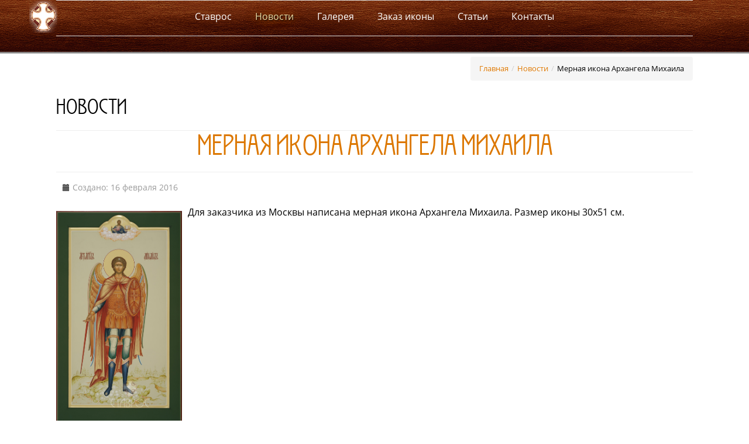

--- FILE ---
content_type: text/html; charset=utf-8
request_url: http://icon-stavros.ru/news/147-arkhangel-mikhail-30x51-201602
body_size: 6861
content:
<!doctype html>
<!--[if IEMobile]> <html class="iemobile" xmlns="http://www.w3.org/1999/xhtml" xmlns:og="http://ogp.me/ns#" xmlns:fb="https://www.facebook.com/2008/fbml" xml:lang="ru-ru" lang="ru-ru" dir="ltr"> <![endif]-->
<!--[if IE 7]> <html class="no-js ie7 oldie" xmlns="http://www.w3.org/1999/xhtml" xmlns:og="http://ogp.me/ns#" xmlns:fb="https://www.facebook.com/2008/fbml" xml:lang="ru-ru" lang="ru-ru" dir="ltr"> <![endif]-->
<!--[if IE 8]> <html class="no-js ie8 oldie" xmlns="http://www.w3.org/1999/xhtml" xmlns:og="http://ogp.me/ns#" xmlns:fb="https://www.facebook.com/2008/fbml" xml:lang="ru-ru" lang="ru-ru" dir="ltr"> <![endif]-->
<!--[if (gte IE 9)|!(IE)]><!--><html class="no-js" xmlns="http://www.w3.org/1999/xhtml" xmlns:og="http://ogp.me/ns#" xmlns:fb="https://www.facebook.com/2008/fbml" xml:lang="ru-ru" lang="ru-ru" dir="ltr"><!--<![endif]-->
<head>
	
	<meta name="viewport" content="width=460pix, user-scalable=no">
	<meta name="HandheldFriendly" content="true" />
	<meta name="apple-mobile-web-app-capable" content="YES" />
			<base href="http://icon-stavros.ru/news/147-arkhangel-mikhail-30x51-201602" />
	<meta http-equiv="content-type" content="text/html; charset=utf-8" />
	<meta name="keywords" content="новости, новые иконы" />
	<meta name="rights" content="Все права на все материалы и фотографии данного сайта принадлежат иконописной мастерской СТАВРОС. Icon-Stavros.ru" />
	<meta name="author" content="Icon-Stavros.ru" />
	<meta name="description" content="Раздел содержит новости иконописной мастерской СТАВРОС, информацию о новых  рукописных иконах созданных в мастерской." />
	<title>Мерная икона Архангела Михаила - ICON-STAVROS.RU - Иконописная мастерская СТАВРОС</title>
	<link href="/templates/ot_dulcet/favicon.ico" rel="shortcut icon" type="image/vnd.microsoft.icon" />
	<link href="https://cdnjs.cloudflare.com/ajax/libs/simple-line-icons/2.4.1/css/simple-line-icons.min.css" rel="stylesheet" type="text/css" />
	<link href="/components/com_k2/css/k2.css?v=2.16" rel="stylesheet" type="text/css" />
	<link href="/plugins/system/slprettyphoto/slprettyphoto/css/prettyPhoto.css" rel="stylesheet" type="text/css" />
	<link href="/media/com_jce/site/css/content.min.css?badb4208be409b1335b815dde676300e" rel="stylesheet" type="text/css" />
	<link href="/media/jui/css/bootstrap.min.css" rel="stylesheet" type="text/css" />
	<link href="/media/jui/css/bootstrap-responsive.min.css" rel="stylesheet" type="text/css" />
	<link href="/media/jui/css/bootstrap-extended.css" rel="stylesheet" type="text/css" />
	<link href="/templates/ot_dulcet/css/template.css" rel="stylesheet" type="text/css" />
	<link href="/templates/ot_dulcet/css/preset-style-1.css" rel="stylesheet" type="text/css" />
	<link href="/templates/ot_dulcet/css/jquery.mCustomScrollbar.css" rel="stylesheet" type="text/css" />
	<link href="http://icon-stavros.ru/media/joomgallery/css/joom_settings.css" rel="stylesheet" type="text/css" />
	<link href="http://icon-stavros.ru/media/joomgallery/css/joomgallery.css" rel="stylesheet" type="text/css" />
	<link href="http://icon-stavros.ru/media/mod_joomimg/css/mod_joomimg.css" rel="stylesheet" type="text/css" />
	<link href="http://icon-stavros.ru/modules/mod_omgmenu/css/omgmenu.css" rel="stylesheet" type="text/css" />
	<link href="http://icon-stavros.ru/modules/mod_omgmenu/css/omgmenu_mobile.css" rel="stylesheet" type="text/css" />
	<link href="/media/com_widgetkit/css/site.css" rel="stylesheet" type="text/css" id="widgetkit-site-css" />
	<style type="text/css">
.joomimg129_imgct {
width:25% !important;
float:left;
}
.joomimg129_img {
display:block;
text-align:center!important;
vertical-align:middle!important;
}
.joomimg129_img img{
border:1px solid #ffffff;
padding:4px;}
.joomimg129_txt {
clear:both;text-align:center!important;
vertical-align:middle!important;
}

	.ot-menu a {
		
		
	}
	.ot-menu a:hover {
		
	}

	</style>
	<script src="/media/jui/js/respond.min.js" type="text/javascript"></script>
	<script src="/media/jui/js/jquery.min.js" type="text/javascript"></script>
	<script src="/media/jui/js/jquery-noconflict.js" type="text/javascript"></script>
	<script src="/media/jui/js/bootstrap.min.js" type="text/javascript"></script>
	<script src="/media/k2/assets/js/k2.frontend.js?v=2.16&sitepath=/" type="text/javascript"></script>
	<script src="/plugins/system/slprettyphoto/slprettyphoto/js/jquery.prettyPhoto.js" type="text/javascript"></script>
	<script src="/templates/ot_dulcet/js/jquery.mCustomScrollbar.concat.min.js" type="text/javascript"></script>
	<script src="/templates/ot_dulcet/js/otscript.js" type="text/javascript"></script>
	<script src="/templates/ot_dulcet/js/mask/jquery.maskedinput.min.js" type="text/javascript"></script>
	<script src="/templates/ot_dulcet/js/mask/is.mobile.js" type="text/javascript"></script>
	<script src="/templates/ot_dulcet/js/mask/script.js" type="text/javascript"></script>
	<script src="http://icon-stavros.ru/modules/mod_omgmenu/js/omgmenu.jq.js" type="text/javascript"></script>
	<script src="/media/com_widgetkit/js/maps.js" defer="defer" type="text/javascript"></script>
	<script src="/media/com_widgetkit/lib/uikit/dist/js/uikit.min.js" type="text/javascript"></script>
	<script src="/media/com_widgetkit/lib/uikit/dist/js/uikit-icons.min.js" type="text/javascript"></script>
	<script type="text/javascript">
jQuery.noConflict(); jQuery(document).ready(function(){ 
							jQuery("body a[rel^='prettyPhoto']").prettyPhoto({
							theme:'pp_default',
							show_title:1,
							animation1_speed:'fast',
							slideshow:'5000',
							opacity:'0.80',
							autoplay_slideshow:0,
							counter_separator_label:'/',
							autoplay:1,social_tools:0});
						});jQuery(document).ready(function() 
				{
					jQuery('.hasTooltip').tooltip({});
				});
	</script>

			
	<!--[if lt IE 9]>
				<script src="/media/jui/js/html5.js"></script>
				
				<script src="/media/jui/js/PIE_IE678.js"></script>
			<![endif]-->
	<!--[if IE 9]>
				<script src="/media/jui/js/PIE_IE9.js"></script>
			<![endif]-->
	<script type="text/javascript">
			</script>
	
		
<link href="/templates/ot_dulcet/css/font-awesome.min.css" rel="stylesheet">

</head>
<body id="ot-body" class="oBody ltr innerpage">
		<div class="body-bg">
		<div class="wrapper">
						<div class="oTopBlock" id="c_slide">
			<!-- делаем отображение лого в меню не на главной без слайдинга, сразу после загрузки страницы -->
							<a href="/" title="Главная страница Icon-Stavros.ru">
					<div id="logo_sm_top_v"><a href="/" title="Главная страница Icon-Stavros.ru"><img alt="Icon-Stavros.ru лого" src="/images/logo-sm.png"></a></div>	
				</a>
						
			<!-- делаем отображение лого на главной при слайдинге -->
			<div id="logo_sm_top"><a href="/" title="Главная страница Icon-Stavros.ru"><img alt="Icon-Stavros.ru лого" src="/images/logo-sm.png"></a></div>			
				<div class="container" style="margin-left: auto; margin-right: auto">
						<div class="oPosBlock row-fluid top1">
<div class="oPos top1-2 span12 visible-phone visible-tablet visible-desktop">
<div id="mod-94" class="ot-mod-outer standard module mainmenu"><div class="ot-mod-inner clearfix"><div class="mod-content clearfix"><div class="otmenu-desk-wrapper otmenu-wrapper visible-desktop" id="otmenu-desk-wrapper94">
	<div class="otmenu-wrapper-i"> 
		<ul class="ot-menu ot-dropdown menu " >
		<li id="omi-94-435"  class="ot-menu-item level1 first notColumn" style="z-index:100;"><a class="item-link level1"  href="/"  ><span class="item-text ">Ставрос</span></a></li><li id="omi-94-544"  class="ot-menu-item level1 current active notColumn" style="z-index:99;"><a class="item-link level1"  href="/news" title="Новости иконописной мастерской. Выставки икон, новые иконы"  ><span class="item-text ">Новости</span></a></li><li id="omi-94-584"  class="ot-menu-item level1 notColumn" style="z-index:98;"><a class="item-link level1"  href="/gallery"  ><span class="item-text ">Галерея</span></a></li><li id="omi-94-556"  class="ot-menu-item level1 notColumn" style="z-index:97;"><a class="item-link level1"  href="/order"  ><span class="item-text ">Заказ иконы</span></a></li><li id="omi-94-602"  class="ot-menu-item level1 notColumn" style="z-index:96;"><a class="item-link level1"  href="/stati"  ><span class="item-text ">Статьи</span></a></li><li id="omi-94-500"  class="ot-menu-item level1 last notColumn" style="z-index:95;"><a class="item-link level1"  href="/contacts"  ><span class="item-text ">Контакты</span></a></li></ul>
	</div>
	<script type="text/javascript">
	
	jQuery(document).ready(function($) {
		$("#otmenu-desk-wrapper94 ul.ot-dropdown").otmenu({
			direction: 'ltr',
			// animation: opacity:"show", height:"show" or combined of them
			animation: {opacity:"show",height:"show"},
			// speed: 200 or 'fast', 400 or 'normal', 600 or 'slow'
			speed: 'normal' 
		});
		
	});

</script>
</div>
<div class="otmenu-mobile-wrapper otmenu-wrapper hidden-desktop" id="otmenu-mobile-wrapper94">
	<div class="otmenu-wrapper-i">
		<a class="btn btn-navbar collapsed" data-toggle="collapse" data-target=".ot-sliding94">
		<span>Меню</span> <div class="mobile-menu-button">
			<span class="icon-bar"></span>
			<span class="icon-bar"></span>
			<span class="icon-bar"></span>
			</div>
		</a>
		<div class="clearfix"></div>
		<ul class="ot-menu ot-sliding94 collapse menu " >
		<li id="omi-94-435"  class="ot-menu-item level1 first notColumn"><a class="item-link level1"  href="/"  ><span class="item-text ">Ставрос</span></a></li><li id="omi-94-544"  class="ot-menu-item level1 current active notColumn"><a class="item-link level1"  href="/news" title="Новости иконописной мастерской. Выставки икон, новые иконы"  ><span class="item-text ">Новости</span></a></li><li id="omi-94-584"  class="ot-menu-item level1 notColumn"><a class="item-link level1"  href="/gallery"  ><span class="item-text ">Галерея</span></a></li><li id="omi-94-556"  class="ot-menu-item level1 notColumn"><a class="item-link level1"  href="/order"  ><span class="item-text ">Заказ иконы</span></a></li><li id="omi-94-602"  class="ot-menu-item level1 notColumn"><a class="item-link level1"  href="/stati"  ><span class="item-text ">Статьи</span></a></li><li id="omi-94-500"  class="ot-menu-item level1 last notColumn"><a class="item-link level1"  href="/contacts"  ><span class="item-text ">Контакты</span></a></li></ul>
	</div>
	
	<script type="text/javascript">
	
	jQuery(document).ready(function($) {
		$("ul.ot-sliding94").otslmenu({
			speed: 'normal',
			openedHandlerClass: 'icon-minus-sign',
			closedHandlerClass: 'icon-plus-sign'
		});
		
	});
	
</script>
</div>
</div></div></div>
</div>
</div>						<div class="oPosBlock row-fluid top2">
<div class="oPos top2-1 span12 visible-phone visible-tablet visible-desktop">
<div id="mod-52" class="ot-mod-outer standard module show_header"><div class="ot-mod-inner clearfix"><div class="mod-content clearfix">
<ul class="breadcrumb show_header">
	<li><a href="/" class="pathway">Главная</a><span class="divider">/</span></li><li><a href="/news" class="pathway">Новости</a><span class="divider">/</span></li><li><span>Мерная икона Архангела Михаила</span></li></ul>
</div></div></div>
</div>
</div>																						</div>
				

			</div>
						
						<div class="oMainBlock">
												<div class="container">
						<div class="oPosBlock row-fluid sidebar">
<div class="oContentBlock span12 visible-phone visible-tablet visible-desktop">


<div id="system-message-container">
<div id="system-message">
</div>
</div>
<div class="oPos maincontent">
<div class="component">
<div class="item-page">
<div class="page-content">
		<div class="page-header">
		<h1> Новости </h1>
	</div>
			<div class="page-header">
		<h2>
															<a href="/news/147-arkhangel-mikhail-30x51-201602"> Мерная икона Архангела Михаила</a>
									</h2>
	</div>
									<div class="article-info muted">
			<dl class="article-info">

									
			
																<dd class="create">
						<span class="glyphicon glyphicon-calendar"></span> Создано: 16 февраля 2016					</dd>
				
										</dl>
		</div>
	
		
								<p><a href="http://www.icon-stavros.ru/gallery/image?view=image&amp;format=raw&amp;type=orig&amp;id=384"><img style="margin-top: 10px; margin-right: 10px; margin-bottom: 10px; float: left;" src="/images/stories/news/2016/Arkhangel-Mikhail-30x51-201602-800.jpg" alt="Архангел Михаил (мерная икона)" width="215" height="365" /></a>Для заказчика из Москвы написана мерная икона Архангела Михаила. Размер иконы 30х51 см.</p> 
	
						 
	</div>
</div>
</div>
</div>

</div>
</div>				</div>
												<div class="oMainBottomBlock2">
					<div class="container">
						<div class="oPosBlock row-fluid mainbottom2">
<div class="oPos mainbottom2-1 span12 visible-phone visible-tablet visible-desktop">
<div id="mod-129" class="ot-mod-outer standard module"><div class="ot-mod-inner clearfix"><h3 class="mod-title"><span>Из галереи наших работ</span></h3><div class="mod-content clearfix"><div class="joomimg129_main">
  <div class="joomimg_row">

    <div class="joomimg129_imgct">
      <div class="joomimg129_img">
  <a href="/gallery/saints" >    <img src="http://icon-stavros.ru/images/joomgallery/thumbnails/__4/__8/aleksiy-27x31-201610-2000_20161017_1692008091.jpg" style="height:200px;width:174px;"  alt="Алексий митрополит Московский, 27x31, 2016 г." title="Алексий митрополит Московский, 27x31, 2016 г." />  </a></div>
    </div>
    <div class="joomimg129_imgct">
      <div class="joomimg129_img">
  <a href="/gallery/saints" >    <img src="http://icon-stavros.ru/images/joomgallery/thumbnails/__4/__8/---4050-201908-2000_20191107_1781428170.jpg" style="height:200px;width:160px;"  alt="Петр и Павел (апостолы), 40х50, 2019 г." title="Петр и Павел (апостолы), 40х50, 2019 г." />  </a></div>
    </div>
    <div class="joomimg129_imgct">
      <div class="joomimg129_img">
  <a href="/gallery/icon-of-the-mother-of-god" >    <img src="http://icon-stavros.ru/images/joomgallery/thumbnails/__4/___6/degtyarubskaya-1500_20151025_1461731341.jpg" style="height:121px;width:200px;"  alt="Дегтяревская (список с иконы из музея древнерусского искуства), 24х31, 2015 г." title="Дегтяревская (список с иконы из музея древнерусского искуства), 24х31, 2015 г." />  </a></div>
    </div>
    <div class="joomimg129_imgct">
      <div class="joomimg129_img">
  <a href="/gallery/2019-06-21-09-39-11/2019" >    <img src="http://icon-stavros.ru/images/joomgallery/thumbnails/__5/2019-2021___________21/-----318645-202108-2000_20210814_1540285384.jpg" style="height:200px;width:98px;"  alt="Местный ряд диаконская дверь Лествица, 32х65, 2021 г." title="Местный ряд диаконская дверь Лествица, 32х65, 2021 г." />  </a></div>
    </div>
  </div>
  <div class="joomimg_clr"></div>
  <div class="joomimg_row">
    <div class="joomimg129_imgct">
      <div class="joomimg129_img">
  <a href="/gallery/icon-of-the-mother-of-god" >    <img src="http://icon-stavros.ru/images/joomgallery/thumbnails/__4/___6/tikhvinskaya-17x21-201507_20160103_2060258602.jpg" style="height:200px;width:161px;"  alt="Тихвинская, 17x21, 2015 г." title="Тихвинская, 17x21, 2015 г." />  </a></div>
    </div>
    <div class="joomimg129_imgct">
      <div class="joomimg129_img">
  <a href="/gallery/saints" >    <img src="http://icon-stavros.ru/images/joomgallery/thumbnails/__4/__8/icons_0026_20130911_1408428591_20150428_1881617270.jpg" style="height:200px;width:158px;"  alt="Сергий Радонежский, 22х27, 2012 г." title="Сергий Радонежский, 22х27, 2012 г." />  </a></div>
    </div>
    <div class="joomimg129_imgct">
      <div class="joomimg129_img">
  <a href="/gallery/saints" >    <img src="http://icon-stavros.ru/images/joomgallery/thumbnails/__4/__8/--3136-201607-2000_20160801_1838683126.jpg" style="height:200px;width:170px;"  alt="Серафим Саровский, 31х36, 2016 г." title="Серафим Саровский, 31х36, 2016 г." />  </a></div>
    </div>
    <div class="joomimg129_imgct">
      <div class="joomimg129_img">
  <a href="/gallery/iconostas-khram-spiridona-v-nagatino" >    <img src="http://icon-stavros.ru/images/joomgallery/thumbnails/__5/2015-2016________18/voskresenie-70x62-201604-2000_20160430_1322190648.jpg" style="height:177px;width:200px;"  alt="Праздничный ряд, Воскресение Христово, 70x62, 2016 г." title="Праздничный ряд, Воскресение Христово, 70x62, 2016 г." />  </a></div>
    </div>
  </div>
  <div class="joomimg_clr"></div>
  <div class="joomimg_row">
    <div class="joomimg129_imgct">
      <div class="joomimg129_img">
  <a href="/gallery/holidays" >    <img src="http://icon-stavros.ru/images/joomgallery/thumbnails/__4/______9/1_20150524_1312465071.jpg" style="height:200px;width:175px;"  alt="Преображение Господне, 27х31, 2014 г." title="Преображение Господне, 27х31, 2014 г." />  </a></div>
    </div>
    <div class="joomimg129_imgct">
      <div class="joomimg129_img">
  <a href="/gallery/icon-of-the-mother-of-god" >    <img src="http://icon-stavros.ru/images/joomgallery/thumbnails/__4/___6/-2731-201912-2000_20201104_1972956320.jpg" style="height:200px;width:173px;"  alt="Избавительница,27х31, 2020 г." title="Избавительница,27х31, 2020 г." />  </a></div>
    </div>
    <div class="joomimg129_imgct">
      <div class="joomimg129_img">
  <a href="/gallery/saints" >    <img src="http://icon-stavros.ru/images/joomgallery/thumbnails/__4/__8/--3040-202311-2000_20231126_1928867623.jpg" style="height:200px;width:150px;"  alt="Избранные святые, 30х40, 2023 г." title="Избранные святые, 30х40, 2023 г." />  </a></div>
    </div>
    <div class="joomimg129_imgct">
      <div class="joomimg129_img">
  <a href="/gallery/icons-in-the-world" >    <img src="http://icon-stavros.ru/images/joomgallery/thumbnails/____15/--201511-01_20151116_2025823217.jpg" style="height:132px;width:200px;"  alt="Ярополец, прибытие на приход храмового образа - иконы Божией Матери "Казанская". Ноябрь 2015 г." title="Ярополец, прибытие на приход храмового образа - иконы Божией Матери "Казанская". Ноябрь 2015 г." />  </a></div>
    </div>
  </div>
  <div class="joomimg_clr"></div>
</div></div></div></div>
</div>
</div>					</div>
				</div>
							</div>
						<div class="oFooterBlock">
				<div class="container">
						<div class="oPosBlock row-fluid footer1">
<div class="oPos footer1-1 span10 visible-phone visible-tablet visible-desktop">
<div id="mod-107" class="ot-mod-outer standard module"><div class="ot-mod-inner clearfix"><div class="mod-content clearfix">

<div class="custom"  >
	<p>&copy; 2012-2017 <a href="/" title="iconstavros.ru">ICON-STAVROS.RU - Иконописная мастерская СТАВРОС </a>. Все права защищены<br /><a href="/politika-konfidentsialnosti" target="_blank" rel="noopener noreferrer">Политика конфиденциальности</a></p></div>
</div></div></div>
</div>
<div class="oPos footer1-2 span2 visible-phone visible-tablet visible-desktop">
<div id="mod-45" class="ot-mod-outer standard module"><div class="ot-mod-inner clearfix"><div class="mod-content clearfix"><ul class="nav menu  floatright">
<li id="item-45-435" class="item-435 first"><a href="/" >Ставрос</a></li><li id="item-45-544" class="item-544 current active"><a href="/news" title="Новости иконописной мастерской. Выставки икон, новые иконы" >Новости</a></li><li id="item-45-584" class="item-584"><a href="/gallery" >Галерея</a></li><li id="item-45-556" class="item-556"><a href="/order" >Заказ иконы</a></li><li id="item-45-602" class="item-602"><a href="/stati" >Статьи</a></li><li id="item-45-500" class="item-500 last"><a href="/contacts" >Контакты</a></li></ul>
</div></div></div><div id="mod-114" class="ot-mod-outer standard module"><div class="ot-mod-inner clearfix"><div class="mod-content clearfix">

<div class="custom"  >
	<div class="gotop floatright"><a href="#ot-body" class="ot_scrollable">В начало</a></div></div>
</div></div></div>
</div>
</div>										</div>
			</div>
		</div>
	</div>

<!--noindex-->	
<!-- Yandex.Metrika counter -->
<script type="text/javascript">
(function (d, w, c) {
    (w[c] = w[c] || []).push(function() {
        try {
            w.yaCounter19031686 = new Ya.Metrika({id:19031686,
                    clickmap:true,
                    trackLinks:true,
                    accurateTrackBounce:true});
        } catch(e) { }
    });

    var n = d.getElementsByTagName("script")[0],
        s = d.createElement("script"),
        f = function () { n.parentNode.insertBefore(s, n); };
    s.type = "text/javascript";
    s.async = true;
    s.src = (d.location.protocol == "https:" ? "https:" : "http:") + "//mc.yandex.ru/metrika/watch.js";

    if (w.opera == "[object Opera]") {
        d.addEventListener("DOMContentLoaded", f, false);
    } else { f(); }
})(document, window, "yandex_metrika_callbacks");
</script>
<noscript><div><img src="//mc.yandex.ru/watch/19031686" style="position:absolute; left:-9999px;" alt="" /></div></noscript>
<!-- /Yandex.Metrika counter -->	
<script async="async" src="https://w.uptolike.com/widgets/v1/zp.js?pid=1272125" type="text/javascript"></script>

<!--/noindex-->
<script type="text/javascript" charset="utf-8" src="/callme/js/callme.js"></script>	
<script type="text/javascript" charset="utf-8" src="/buyme/js/buyme.js"></script>	

<script type="text/javascript">
jQuery.noConflict();
jQuery(document).ready(function() {
  var $window = jQuery(window),
  $navigation = jQuery("#c_slide");
  $logo_div = jQuery("#logo_sm_top");

  $window.scroll(function() {
    if (!$navigation.hasClass("fixed") && ($window.scrollTop() > $navigation.offset().top)) {
        $navigation.addClass("fixed").data("top", $navigation.offset().top);
		$logo_div.show();
    }
    else if ($navigation.hasClass("fixed") && ($window.scrollTop() < $navigation.data("top"))) {
        $navigation.removeClass("fixed");
		$logo_div.hide();
    }
  }); 
});
</script>	

			 	<script type="text/javascript">
	                 
					  function addTag()
						{ if (typeof jQuery === 'function') { jQuery.noConflict();}
							var tag = $('ttnewtag').get('value');
					 		var url = 'http://icon-stavros.ru/index.php?option=com_tortags&task=addtag&tmpl=component&format=raw&tag='+ tag +'&id=147&comp=com_content';
							var a = new Request.HTML({
							         url: url,
							         method: 'post',
							         update   : $('tt-value'),
							         onRequest: function(){
	        							$('tt-status').set('text', 'loading...');
	    							},
							         onComplete:  function(response) 
							            {
							            	var result = $('tt-value').get('text');
							            	var mess = '';
							            	
							            	if (result==-1)
							            	{
							            		mess ="<span class='tt_error'> Error: empty or wrong parameters </span>";
							            	}else
							            	if (result=='-2')
							            	{
							            		mess ="<span class='tt_notice'>Notice: This tag is already exist </span>";
							            	}else
							            	if (result=='-3')
							            	{
							            		mess ="<span class='tt_error'>Error: Insert DB error </span>";
							            	}
							            	else
							            	{
							            		mess ="<span class='tt_success'> Successfully added </span>";
							            		var button = '<div id="tagid_'+ result +'" class="tt_button"><div class="tt_end"><span class="tt-2gtr"><a class="tt-del-link" href="javascript:void(0);" onclick="javascript:delTag('+ result +');"><img src="http://icon-stavros.ru/components/com_tortags/assets/images/delete.png"/></a><span style="font-weight: normal;">'+ tag +'</span></span></div></div>';
							            		$('tt-tags').set('html', $('tt-tags').get('html') + button);
							            	}
							            	
							            	$('tt-status').set('html', mess);
							            	$('ttnewtag').set('value','');
							            	$('ttnewtag').focus();
	
							            }
							        }); 
							a.send(); 
						}
						function delTag(id)
						{if (typeof jQuery === 'function') { jQuery.noConflict();}
					 		var url = 'http://icon-stavros.ru/index.php?option=com_tortags&task=deltag&tmpl=component&format=raw&tag_id='+ id+'&id=147&comp=com_content';
							var d = new Request.HTML({
							         url: url,
							         method: 'post',
							         update   : $('tt-value'),
							         onRequest: function(){
	        							$('tt-status').set('text', 'loading...');
	    							},
							         onComplete:  function(response) 
							            {	
							            	var namefield = 'tagid_'+ id;
							            	$(namefield).destroy();
							            	var result = $('tt-value').get('text');
							            	var mess = '';
							            	
							            	if (result==-1)
							            	{
							            		mess ="<span class='tt_error'> Error: empty or wrong parameters </span>";
							            	}else
							            	{
							            		mess ="<span class='tt_success'> Successfully deleted </span>";
							            	}
							            	$('tt-status').set('html', mess);
							            }
							        }); 
							d.send(); 
						}
	 			</script>
			 	</body>
</html>

--- FILE ---
content_type: text/css
request_url: http://icon-stavros.ru/templates/ot_dulcet/css/template.css
body_size: 40039
content:
@font-face {
    font-family: 'Izis';
    src: url('../fonts/Izis_One.eot');
    src: url('../fonts/Izis_One.eot') format('embedded-opentype'),
         url('../fonts/Izis_One.woff2') format('woff2'),
         url('../fonts/Izis_One.woff') format('woff'),
         url('../fonts/Izis_One.ttf') format('truetype'),
         url('../fonts/Izis_One.svg#Izis_One') format('svg');
}
body {
    padding-left: 0px;
    padding-right: 0px;
}

a { outline: none!important;}

/**
*	@version	$Id: template.css 9 2013-03-21 09:47:13Z linhnt $
*	@package	OMG Responsive Template for Joomla! 2.5
*	@subpackage	main css file for template ot_dulcet
*	@copyright	Copyright (C) 2009 - 2013 Omegatheme. All rights reserved.
*	@license	GNU/GPL version 2, or later
*	@website:	http://www.omegatheme.com
*	Support Forum - http://www.omegatheme.com/forum/
*/

/* 
* In this file we define layout such as: dimensions, position, padding, margin, etc. 
* We also define COMMON typography (color, font) - JUST ONLY common style. 
* If template has many preset styles, define typography in preset-style-x.css appropriate each design
*/



/* This is for test or demo only, can remove */
.oPosBlock {
    /* margin-bottom: 20px;
    margin-top: 10px; */
}
.oPos {
	/* background: #EEE; */
	/*border-radius: 3px;*/
}
/* end demo */
.container, .navbar-static-top .container, .navbar-fixed-top .container, .navbar-fixed-bottom .container {
	/*width:1170px!important;*/
	width:85%!important;
}
.oBottomBlock1, .oBottomBlock{
	/*min-width:1170px!important;*/
}
.oFooterBlock, .footer1{
	/*min-width:1170px!important;*/
}

/*========================= 1. GENERAL =======================*/

input, textarea, .uneditable-input { max-width: 99%; }
a.modal {
    background: none repeat scroll 0 center transparent;
    border: 0 none;
	-webkit-border-radius: 0 0 0 0;
	-moz-border-radius: 0 0 0 0;
    border-radius: 0 0 0 0;
    bottom: 0;
    left: 0;
    margin: 0;
    outline: medium none;
    padding: 0;
    position: relative;
    right: 0;
    top: 0;
    width: auto;
    z-index: 0;
}
.ie7 .btn-navbar{ display: none; }

/*========================= 2. OVERIDE JOOMLA =======================*/

/* com_search */
.search{}
.search .phrases-box,
.search .ordering-box,
.search .only,
.search .form-limit 
{
	clear: both; 
	margin: 0.5em 0;
}
.search .phrases-box > input,
.search .phrases-box > label {
	display: inline;
	margin: 0 2px;
}
.search .ordering-box > label {
	display: inline;
}

/* tooltips*/
.tip-wrap {
    background-color: #000000;
	-webkit-border-radius: 4px 4px 4px 4px;
	-moz-border-radius: 4px 4px 4px 4px;
    border-radius: 4px 4px 4px 4px;
    color: #FFFFFF;
    max-width: 200px;
    padding: 3px 8px;
    text-align: center;
    text-decoration: none;
    z-index: 100;
}
.tip-title {
	font-weight: bold;
}
.tip-text {
    text-align: left;
}

/* editor buttons */
.button2-left,
.button2-right {
	display: inline-block;
	*display: inline;
	padding: 4px 12px;
	margin-bottom: 0;
	*margin-left: .3em;
	font-size: 14px;
	line-height: 20px;
	color: #333333;
	text-align: center;
	text-shadow: 0 1px 1px rgba(255, 255, 255, 0.75);
	vertical-align: middle;
	cursor: pointer;
	background-color: #f5f5f5;
	*background-color: #e6e6e6;
	background-image: -moz-linear-gradient(top, #ffffff, #e6e6e6);
	background-image: -webkit-gradient(linear, 0 0, 0 100%, from(#ffffff), to(#e6e6e6));
	background-image: -webkit-linear-gradient(top, #ffffff, #e6e6e6);
	background-image: -o-linear-gradient(top, #ffffff, #e6e6e6);
	background-image: linear-gradient(to bottom, #ffffff, #e6e6e6);
	background-repeat: repeat-x;
	border: 1px solid #cccccc;
	*border: 0;
	border-color: #e6e6e6 #e6e6e6 #bfbfbf;
	border-color: rgba(0, 0, 0, 0.1) rgba(0, 0, 0, 0.1) rgba(0, 0, 0, 0.25);
	border-bottom-color: #b3b3b3;
	-webkit-border-radius: 4px 4px 4px 4px;
	 -moz-border-radius: 4px 4px 4px 4px;
		  border-radius: 4px 4px 4px 4px;
	filter: progid:DXImageTransform.Microsoft.gradient(startColorstr='#ffffffff', endColorstr='#ffe6e6e6', GradientType=0);
	filter: progid:DXImageTransform.Microsoft.gradient(enabled=false);
	*zoom: 1;
	-webkit-box-shadow: inset 0 1px 0 rgba(255, 255, 255, 0.2), 0 1px 2px rgba(0, 0, 0, 0.05);
	 -moz-box-shadow: inset 0 1px 0 rgba(255, 255, 255, 0.2), 0 1px 2px rgba(0, 0, 0, 0.05);
		  box-shadow: inset 0 1px 0 rgba(255, 255, 255, 0.2), 0 1px 2px rgba(0, 0, 0, 0.05);
}

/* com_content */
.pagenav:after {
    clear: both;
}
.pagenav:before, .pagenav:after {
    content: "";
    display: table;
    line-height: 0;
}
.pagenav{
    list-style: none outside none;
    /*margin: 18px 0;*/
    text-align: center;
}
.pagenav li {display:inline;}
.pagenav .pagenav-prev a{ float: left; }
.pagenav .pagenav-next a{ float: right; }
.pagenav a{
    background-color: #F8F8F8;
    border: 1px solid #DDDDDD;
	-webkit-border-radius: 8px 8px 8px 8px;
	-moz-border-radius: 8px 8px 8px 8px;
    border-radius: 8px 8px 8px 8px;
    display: inline-block;
    padding: 3px 8px;
}

/*========================= 3. RESPONSIVE ====================*/

@media (min-width: 1200px) {

}

@media (min-width: 980px) {

}

@media (max-width: 979px) {
	
}

@media (min-width: 768px) and (max-width: 979px) {

}

@media (max-width: 767px) {
	/* fixed the modal popup width in small screen */
	#sbox-overlay {
		min-width: 100% !important;
	}
	#sbox-window {
		left: auto !important;
		padding: 0;
		width: 90% !important;
	}
	#sbox-window .sbox-content-iframe > iframe {
		max-width: 100% !important;
	}
	
	/* fixed facebox pop up in small screen (Virtuemart) */
	#facebox { max-width: 90% !important; left: auto !important; }
	#facebox .content { display: block !important; }
	#facebox iframe { max-width: 100% !important; }
}

@media (max-width: 480px) {

}



@font-face {
font-family: Arial, Helvetica, sans-serif;
  font-weight: normal;
  font-style: normal;

}
@font-face {
font-family: Arial, Helvetica, sans-serif;
  font-weight: normal;
  font-style: italic;

}
@font-face {
font-family: Arial, Helvetica, sans-serif;
  font-weight: bold;
  font-style: normal;

}
@font-face {
font-family: Arial, Helvetica, sans-serif;
  font-weight: bold;
  font-style: italic;

}
/*========================= 4. LAYOUT =======================*/
.ie7  .btn-navbar{
	display: none;
}
.ie7 .row-fluid .form-search [class*="span"],
.ie8 .row-fluid .form-search [class*="span"]{
	min-height: 20px;
}
.ie7 .form-search .input-append,
.ie8 .form-search .input-append {
	display: block;
}
.ie7 .oTopBlock{
	position: relative;
	z-index: 1;
}
.ie7 .custom_search .form-search,
.ie8 .custom_search .form-search{
	width: 220px;
}
.ie7 .custom_search .form-search .input-append .search-query,
.ie8 .custom_search .form-search .input-append .search-query{
	/* width: 140px; */
}
.input-append {
	max-width: 100%;
}
.center{
	text-align: center;
}
.floatleft{
	float: left;
}
.floatright{
	float: right;
}
.left{
	text-align: left;
}
.right{
	text-align: right;
}
a.modal{
	position: relative;
	margin: 0;
	width: auto;
	top: auto;
	left: auto;
	z-index: 1;	
	border: 0 none;
	-webkit-border-radius: 0 0 0 0;
	-moz-border-radius: 0 0 0 0;
    border-radius: 0 0 0 0;
	box-shadow: none;
}
p{
	margin: 10px 0;
}
ul{
	margin: 10px 0;
	list-style: disc inside none;
}
ul ul{
	margin-left: 20px;
}

/******************************************************************************/
/* Грузим шрифты */

@font-face {
	font-family: 'OpenSans';
	src: url('fonts/OpenSans-Regular.eot');
	src: url('fonts/OpenSans-Regular.eot?#iefix') format('eot'), url('fonts/OpenSans-Regular.ttf') format('truetype');
	font-weight: normal;
	font-style: normal;
}

@font-face {
	font-family: 'OpenSans-Semibold';
	src: url('fonts/OpenSans-Semibold.eot');
	src: url('fonts/OpenSans-Semibold.eot?#iefix') format('eot'), url('fonts/OpenSans-Semibold.ttf') format('truetype');
	font-weight: normal;
	font-style: normal;
}

@font-face {
	font-family: 'OpenSans-Light';
	src: url('fonts/OpenSans-Light.eot');
	src: url('fonts/OpenSans-Light.eot?#iefix') format('eot'), url('fonts/OpenSans-Light.ttf') format('truetype');
	font-weight: normal;
	font-style: normal;
}

@font-face {
	font-family: 'PT-Sans-Regular';
	src: url('fonts/PT-Sans-Regular.eot');
	src: url('fonts/PT-Sans-Regular.eot?#iefix') format('eot'), url('fonts/PT-Sans-Regular.ttf') format('truetype');
	font-weight: normal;
	font-style: normal;
}

@font-face {
	font-family: 'PT-Sans-Bold';
	src: url('fonts/PT-Sans-Bold.eot');
	src: url('fonts/PT-Sans-Bold.eot?#iefix') format('eot'), url('fonts/PT-Sans-Bold.ttf') format('truetype');
	font-weight: normal;
	font-style: normal;
}

/******************************************************************************/




body{
	font-family: OpenSans, sans-serif;
	font-size: 16px;
	line-height: 25px!important;
}

h1, h2, h3, h4, h5, h6 {
	font-family: 'Izis', sans-serif;
}	
h2 {
	font-size:52px!important;
	font-weight:300!important;
}

h3 {
	font-size:18px!important;
	font-weight:700!important;
}

.item-page p{
	color:#000;
}

.body-bg{
width: 100% !important;	
/*min-width: 1170px !important;	*/
}
.row-fluid .span12 {
    /*min-width: 1170px;*/
}

.componentheading{
}
h3.mod-title{
    font-size: 52px !important;
    font-weight: 300 !important;
	/*font-size: 18px;
	font-weight: bold;
	line-height: 20px;*/
	line-height: 45px;
	text-transform: uppercase;
	margin: 10px 0;
	padding: 10px 0;
	clear: both;
	border-bottom: 3px double;
}
.oBottomBlock h3.mod-title{
	border: 0;
}
.oTopBlock{
	border-bottom: 1px solid;
}
.oTopBlock .container{
	
}
.oTopBlock .top1{
	position: relative;
}

.oTopBlock .top3{
	
}
.oTopBlock .top4{
	
}
.oTopBlock .top5{
	
}
.oMiddleBlock{

}
.oMiddleBlock1{
	
}
.oMiddleBlock2{
	
}
.oMiddleBlock3{
	padding: 20px 0;
}

.oMiddleBlock4{
	padding: 20px 0;
}

.oMainBlock .container{
	
}
.oMainTopBlock1 {
	padding: 20px 0;
}
.oMainTopBlock2{
	padding: 0;
}

.oBottomBlock{
	
}
.oBottomBlock-i{
	
}
.oBottomBlock .container{
	
}
.oBottomBlock .oPosBlock{
	padding: 10px 0;
}
.oFooterBlock{
	border-style: solid none none;
	border-width: 1px 0 0;
}
.oFooterBlock .container{
	font-size: 12px;
}
.oFooterBlock .footer1-6 .module{
	float: right;
}
.oFooterBlock .footer1{
	
}
.oFooterBlock .footer2{
	
}
.breadcrumb{
	float: right;
	font-size: 13px;
}
.breadcrumb-header{
	font-size: 30px;
}
.carousel{
	overflow: hidden;
	z-index: 0;
}

/* CUSTOM SEARCH */
.module .search{
	margin: 0;
	padding: 0;
	text-align: right;
}
.module .search .form-search{
	margin: 0 2px 2px;
	border-top: 3px solid;
	padding: 10px 15px;
	-webkit-border-radius: 5px 5px 5px 5px;
	-moz-border-radius: 5px 5px 5px 5px;
    border-radius: 5px 5px 5px 5px;
}
.custom_search .form-search .input-append .search-query{
	-webkit-border-radius: 5px 0px 0px 5px;
	-moz-border-radius: 5px 0px 0px 5px;
    border-radius: 5px 0px 0px 5px;
}
.custom_search .form-search .input-append .btn{
	-webkit-border-radius: 0px 5px 5px 0px;
	-moz-border-radius: 0px 5px 5px 0px;
    border-radius: 0px 5px 5px 0px;
}
.oTopBlock .module.accordion.custom_search{
	float: right;
	margin: 0;
	padding: 0px 10px 5px;
	/* line-height: 65px; */
}
.oTopBlock .module.accordion.custom_search input.button-img{
	margin-top:17px;
	margin-right:5px;
	margin-left:5px;
}
.oTopBlock .top1 .module.accordion.custom_search .search{
	position: absolute;
	right: 0;
	top: 100%;
	z-index: 2;
	/* line-height: 20px; */
}

/* CUSTOM MENU */
.mainmenu .otmenu-desk-wrapper{
	margin: 0 10px;
}
.mainmenu .otmenu-mobile-wrapper{
	margin: 0 10px;
	overflow: hidden;
}
.mainmenu .otmenu-desk-wrapper .ot-menu.menu{
/*	float: right;*/
	height: 59px;
}
.mainmenu .otmenu-desk-wrapper .ot-menu li li a,
.mainmenu .otmenu-desk-wrapper .ot-menu li li .item-separator{
	padding: 5px;
}
.mainmenu .otmenu-desk-wrapper .ot-menu li:hover{
	background: none;
}
.mainmenu .otmenu-desk-wrapper .ot-menu li.level1 > a:hover,
.mainmenu .otmenu-desk-wrapper .ot-menu li.level1.hover > a,
.mainmenu .otmenu-desk-wrapper .ot-menu li.level1.active > a{
	padding-bottom: 0px;
	/*border-bottom: 5px solid;*/
}
.mainmenu .otmenu-desk-wrapper .ot-menu li.level1.hasChild > a:hover:after,
.mainmenu .otmenu-desk-wrapper .ot-menu li.level1.hasChild.hover > a:after,
.mainmenu .otmenu-desk-wrapper .ot-menu li.level1.hasChild.active > a:hover:after{
	bottom: 0;
	border: solid transparent;
	content: " ";
	height: 0;
	width: 0;
	position: absolute;
	pointer-events: none;
}
.mainmenu .otmenu-desk-wrapper .ot-menu li.level1.hasChild > a:hover:after,
.mainmenu .otmenu-desk-wrapper .ot-menu li.level1.hasChild.hover > a:after,
.mainmenu .otmenu-desk-wrapper .ot-menu li.level1.hasChild.active > a:hover:after{
	border-width: 3px;
	left: 50%;
	margin-left: -3px;
}
.mainmenu .otmenu-desk-wrapper .ot-menu a.level1{
font-family: OpenSans,sans-serif;
	font-weight: 300;
	font-style: normal;
	font-size: 16px;
	line-height: 55px;
	height: 55px;
	padding: 0px 20px 5px;
	text-transform: none;
}
.mainmenu .otmenu-desk-wrapper .ot-menu a.level1 span{
	
}
.mainmenu .otmenu-desk-wrapper .ot-menu li.level1 .submenu-wrap{
	border-top: 3px solid;
	-webkit-border-radius: 5px 5px 5px 5px;
	-moz-border-radius: 5px 5px 5px 5px;
    border-radius: 5px 5px 5px 5px;
}
.mainmenu .otmenu-desk-wrapper .ot-menu li.level1 > .submenu-wrap{
	top: 100px;
}
.ie7 .mainmenu .otmenu-desk-wrapper .ot-menu li.level1 > .submenu-wrap{
	border-top: 1px solid;
}
.ot-menu a,
.mainmenu .otmenu-desk-wrapper .ot-menu a,
.menu a{
	
}
.oFooterBlock ul.menu li{
	float: left;
	padding: 0 10px 0 0;
}
 
 /* CUSTOM STYLE CUSTOM SOCIAL */
 a.custom-social{
	margin: 0 5px;
	padding: 0;
	width: 18px;
	height: 18px;
	display: inline-block;
	opacity: 0.60;
	filter:alpha(opacity=60); /* For IE8 and earlier */
 }
 a.custom-social:hover{
	opacity: 1;
	filter:alpha(opacity=100); /* For IE8 and earlier */
 }

/* CUSTOM BANNER */
.custom_banner .carousel{
	margin: 0;
}

/* CUSTOM BLOCK */
.custom_block{
	padding: 3%;
	overflow: hidden;
}
.custom_block h3{
	font-size: 18px;
	font-weight: bold;
	text-transform: uppercase;
}
.custom_block a{
	font-weight: bold;
}
.custom_work{
	padding: 10px;
}
.custom_work h3{
	font-size: 24px;
	text-transform: uppercase;
	color:#000;
}
.custom_work h3 span{
	font-size: 36px;
	line-height: 30px;
	display: block;
}
.custom_work a{
	font-weight: bold;
}

/* CUSTOM CONTACT BLOCK */
.custom_contact{
	padding: 20px 0;
	overflow: hidden;
}
.custom_contact .custom_comp{
	font-style: italic;
}

/* CUSTOM SUPPORT BLOCK */
.custom_support{
	position: relative;
	padding: 10px;
	border: 1px solid;
	margin: 50px 0;
	-webkit-border-radius: 5px 5px 5px 5px;
	-moz-border-radius: 5px 5px 5px 5px;
    border-radius: 5px 5px 5px 5px;
}
.custom_support .custom_inner{
	padding: 9px 19px;
	border: 1px solid;
	-webkit-border-radius: 3px 3px 3px 3px;
	-moz-border-radius: 3px 3px 3px 3px;
    border-radius: 3px 3px 3px 3px;
}
.custom_support img{
	position: absolute;
	top: -35px;
	left: 50%;
	margin-left: -29px;
}
.custom_support h3{
	font-size: 18px;
	font-weight: bold;
	text-transform: uppercase;
	text-align: center;
}
.custom_support a{
	font-weight: bold;
}

/* CUSTOM SIDEBAR */
[class*="sidebar-"]{
	margin-bottom: 10px;
}
[class*="sidebar-"] ul{
	
}
[class*="sidebar-"] .module{
	margin: 10px 0;
}
[class*="sidebar-"] .module .mod-title{
	margin: 0px;
}
[class*="sidebar-"] .mod-content{
	
}

/* CUSTOM CONTENT */

/* CUSTOM CONTACT */
.module .custom-contact{
	font-size: 12px;
	font-style: italic;
	margin-top: 10px;
}
.module .custom-contact h4{
	font-size: 14px;
	font-style: normal;
	margin-bottom: 0;
}
.module .custom-contact a.contact{
	padding: 5px 10px;
	margin-bottom: 0;
}

/* CUSTOM BOTTOM */
.oBottomBlock ul li{
	line-height: 20px;
	padding: 2px;
	border-bottom: 1px solid;
}
.oBottomBlock ul li:last-child{
	border-bottom: 0;
}

/* CUSTOM FOOTER */
.oFooterBlock .nav > li > a{
	
}
.oFooterBlock .nav > li > a:hover,
.oFooterBlock .nav > li > a:focus{
	background: none;
}

/* CUSTOM K2 */
.k2Avatar img{
	overflow: hidden;
}
div.itemHeader h2.itemTitle{
	font-family: 'CartoGothicStd';
	font-size: 30px;
	padding: 10px 0;
	text-transform: capitalize;
}
div.catItemHeader h3.catItemTitle,
div.latestItemHeader h3.latestItemTitle,
div.userItemHeader h3.userItemTitle,
div.tagItemHeader h2.tagItemTitle{
	font-family: 'CartoGothicStd';
	font-size: 30px;
	padding: 10px 0;
}
div.itemToolbar ul{
	text-align: left;
}
div.catItemHeader span.catItemAuthor,
div.itemHeader span.itemAuthor{
	display: inline-block;
	padding: 0 10px 0 15px;
}
.catItemAuthor,
.itemAuthor,
.catItemDateCreated,
.itemDateCreated,
.moduleItemDateCreated,
.catItemTagsBlock,
.itemTagsBlock,
.catItemComments,
.itemComments{
	padding: 0 10px 0 15px;
}
.ot-portfolio div.itemImageBlock{
	float: left;
}
ul.itemsList li{
	list-style: none;
	padding: 10px;
	border-bottom: 1px solid;
}
ul.itemsList li.lastItem{
	border-bottom: 0;
}
.k2ItemsBlock .moduleItemImage{
	float: left;
	margin: 0 10px 0 0;
}
.k2ItemsBlock .ot-single .moduleItemImage,
.k2ItemsBlock .ot-portfolio .moduleItemImage,
.ot-portfolio .catItemImageBlock{
	width: 100%;
	margin: 0;
	padding: 0;
}
.ot-portfolio .catItemImageBlock span.catItemImage{
	margin: 0;
	padding: 0;
}
.ot-portfolio .catItemImageBlock span.catItemImage img{
	margin: 0;
	padding: 0;
	border: 0;
}
.ot-portfolio div.itemRelated{
	overflow: hidden;
}
.k2ItemsBlock .ot-single .moduleItemOverlay{
	position: absolute;
	top: 20%;
	left: 10%;
	width: 40%;
	height: 50%;
	padding: 10px;
}
.k2ItemsBlock .ot-single .moduleItemOverlay-i{
	width: 100%;
	height: 100%;
	overflow: hidden;
}
.k2ItemsBlock .ot-single .moduleItemOverlay-ii{
	padding: 10px 10px 10px 30px;
}
.k2ItemsBlock .ot-single .moduleItemOverlay .moduleItemIntrotext{
	margin: 0 0 20px;
}
.k2ItemsBlock .ot-single .moduleItemOverlay a.moduleItemReadMore{
	padding: 5px 35px 5px 15px;
}
.ot-portfolio div.catItemView,
div.itemView.ot-portfolio {
	padding: 0px;
	margin: 20px 0 0;
}
.k2ItemsBlock .ot-portfolio .k2ItemBlock-i,
.ot-portfolio .catItemView .k2ItemBlock,
.ot-portfolio .itemRelated .k2ItemBlock{
	border-width: 5px 1px 1px;
	border-style: solid;
}
.k2ItemsBlock .ot-portfolio .k2ItemBlock .moduleItemIntro,
.ot-portfolio .catItemView .k2ItemBlock .catItemBody,
.ot-portfolio .itemRelated .k2ItemBlock .itemRelIntro{
	overflow: hidden;
	padding: 5%;
}
.k2ItemsBlock .ot-portfolio .k2ItemBlock .moduleItemImageHeader,
.ot-portfolio .catItemView .k2ItemBlock .catItemImageHeader,
.ot-portfolio .itemRelated .k2ItemBlock .itemRelImageHeader{
	overflow: hidden;
	position: relative;
}
.k2ItemsBlock .ot-portfolio .k2ItemBlock .moduleItemImageHeader .moduleItemHeader,
.ot-portfolio .catItemView .k2ItemBlock .catItemImageHeader .catItemHeader,
.ot-portfolio .itemRelated .k2ItemBlock .itemRelImageHeader .itemRelHeader{
	position: absolute;
	width: 100%;
	left: 0;
	bottom: 0;
}
.k2ItemsBlock .ot-portfolio .k2ItemBlock .moduleItemImageHeader .moduleItemHeader .moduleItemTitle,
.ot-portfolio .catItemView .k2ItemBlock .catItemImageHeader .catItemHeader .catItemTitle,
.ot-portfolio .itemRelated .k2ItemBlock .itemRelImageHeader .itemRelHeader .itemRelTitle{
	font-family: "Izis",sans-serif;
	font-weight: bold;
	font-style: normal;
	font-size: 22px;
}
.k2ItemsBlock .ot-portfolio .k2ItemBlock .moduleItemImageHeader .moduleItemHeader .moduleItemTitle,
.ot-portfolio .catItemView .k2ItemBlock .catItemImageHeader .catItemHeader .catItemTitle,
.ot-portfolio .itemRelated .k2ItemBlock .itemRelImageHeader .itemRelHeader .itemRelTitle,
.k2ItemsBlock .ot-portfolio .k2ItemBlock .moduleItemImageHeader .moduleItemHeader .moduleItemDateCreated,
.ot-portfolio .catItemView .k2ItemBlock .catItemImageHeader .catItemHeader  .catItemDateCreated,
.ot-portfolio .itemRelated .k2ItemBlock .itemRelImageHeader .itemRelHeader .itemRelDateCreated,
.k2ItemsBlock .ot-portfolio .k2ItemBlock .moduleItemImageHeader .moduleItemHeader .moduleItemAuthor,
.ot-portfolio .catItemView .k2ItemBlock .catItemImageHeader .catItemHeader  .catItemAuthor,
.ot-portfolio .itemRelated .k2ItemBlock .itemRelImageHeader .itemRelHeader .itemRelAuthor,
.k2ItemsBlock .ot-portfolio .k2ItemBlock .moduleItemImageHeader .moduleItemHeader .moduleItemTags,
.ot-portfolio .catItemView .k2ItemBlock .catItemImageHeader .catItemHeader  .catItemTags,
.ot-portfolio .itemRelated .k2ItemBlock .itemRelImageHeader .itemRelHeader .itemRelTags{
	display: inline-block;
	padding: 5px 9px;
	margin: 0;
}
.ot-separator{
	clear: both;
	position: relative;
	display: block;
	height: 1px;
	font-family: 'times new roman';
	font-size: 30px;
	line-height: 20px;
	margin: 10px 0;
}
.ot-separator div{
	position: absolute;
	width: 100%;
	top: -5px;
	left: 0;
}
.ot-separator span{
	padding: 0 2px;
}
.ot-blog .catImgDate,
.ot-blog .itemImgDate,
.ot-blog .moduleImgDate{
	float: left;
	margin: 0 10px 10px 0;
	position: relative;
}
.ot-blog .catItemImageBlock,
.ot-blog .itemImageBlock,
.ot-blog .itemImage,
.ot-blog .moduleItemImage{
	margin: 0;
}
.ot-blog .moduleItemDateCreated{
	display: block;
	margin: 0px;
	padding: 0;
	text-align: center;
	font-size: 18px;
	line-height: 25px;
	border: 0;
	clear: both;
}
.ot-blog div.catItemView,
div.itemView.ot-blog {
	padding: 0px;
	margin: 20px 0 0;
	border-bottom: 1px solid;
}
.ot-blog .catItemImageBlock,
.ot-blog span.catItemImage,
.ot-blog span.catItemImage img,
.ot-blog .itemImageBlock,
.ot-blog span.itemImage,
.ot-blog span.itemImage img{
	margin: 0;
	padding: 0;
	border: 0;
}
.ot-blog div.catItemHeader,
.ot-blog div.itemHeader{
	
}
.ot-blog div.catItemHeader h3.catItemTitle,
.ot-blog div.itemHeader h2.itemTitle,
.ot-blog div.itemBackToTop{
	border: 0;
}
.ot-blog div.catItemBody,
.ot-blog div.itemBody,
.ot-blog div.itemComments{
	
}
.ot-blog .moduleItemTitle{
	margin: 0;
	font-size: 14px;
}
.ot-blog .moduleItemIntrotext{
	/* margin: 0 0 10px; */
	padding: 8px 0;
}
.ot-blog a.read-more{
	
}
.ot-blog .moduleItemComment,
.ot-blog a.moduleItemReadMore{
	padding: 5px 10px;
	margin: 0 5px 10px 0;
	font-size: 12px;
	font-style: italic;
	display: inline-block;
}
.ot-gallery{
	margin: 0 10px;
}
.ot-gallery .tabs-left > .gal-thumb,
.ot-gallery .tabs-right > .gal-thumb{
	width: 25%;
	height: 90%;
}
.ot-gallery .tabs-left > .gal-thumb{
	float: left;
}
.ot-gallery .tabs-right > .gal-thumb{
	float: right;
}
.ot-gallery .tabs-left .nav-tabs,
.ot-gallery .tabs-right .nav-tabs{
	margin: 0;
	border: 0;
}
.ot-gallery .mCSB_container{
	margin-right: 16px;
}
.ot-gallery .mCustomScrollBox > .mCSB_scrollTools{
	right: 5px;
}
#ot_tyo {position: absolute; top: 0px; right: 4011px;}
.ot-gallery .mCS-dark-2 > .mCSB_scrollTools .mCSB_dragger .mCSB_dragger_bar,
.ot-gallery .mCS-dark-2 > .mCSB_scrollTools .mCSB_draggerRail{
	-webkit-border-radius: 2px 2px 2px 2px;
	-moz-border-radius: 2px 2px 2px 2px;
	border-radius: 2px 2px 2px 2px;
}
.ot-gallery .nav-tabs > li{
	width: 90%;
	margin: 2% 5%;
	border: 0;
}
.ot-gallery .nav-tabs > li > a,
.ot-gallery .tabs-left > .nav-tabs > li > a,
.ot-gallery .tabs-right > .nav-tabs > li > a{
	padding: 0;
	margin: 0;
}
.ot-gallery .nav-tabs > li > a > img{
	max-width: 100%;
}
.ot-gallery.k2ItemsBlock .k2ItemBlock{
	position: relative;
	overflow: hidden;
}
.ot-gallery.k2ItemsBlock .moduleItemImage,
.ot-gallery.k2ItemsBlock .moduleItemImage img{
	margin: 0;
	width: 100%;
}
.ot-gallery.k2ItemsBlock .caption{
	position: absolute;
	left: 0;
	bottom: 0;
	margin: 0;
	padding: 2% 5%;
	width: 90%;
}
div.k2TagCloudBlock a{
	margin: 5px;
}

/* CUSTOM TAB */
.ot-tabs .navbar,
.ot-tabs .nav-tabs{
	margin: 0;
	padding: 0;
}
.ot-tabs .navbar{
	border-bottom: 1px solid;
	overflow: hidden;
}
.ot-tabs .navbar .divider-vertical{
	margin: 0px;
}
.ot-tabs .nav-tabs li{
	margin: 0px 1px;
}
.ot-tabs .nav-tabs a{
	font-size: 14px;
	text-transform: capitalize;
	font-weight: normal;
	border:0;
}
.ot-tabs .nav-tabs .active > a,
.ot-tabs .nav-tabs > a:hover,
.ot-tabs .nav-tabs > a:focus{
	border:0;
}
.tab-content{
	/* overflow: visible; */
}
.module .tab-content{
	/* clear: both;
	padding: 0 1%; */
	border: 0px;
}
.module .tab-pane {
	/* padding: 10px; */
}

/* CUSTOM CAROUSEL */
.carousel-control{
	margin: 0;
	width: 50px;
	height: 50px;
	border: 1px solid;
    border-radius: 15px;
	text-align: center !important;
}
.carousel-control.control-light{	
	opacity: 0.70;
	filter:alpha(opacity=70); /* For IE8 and earlier */
}
.carousel-control.control-light:hover,
.carousel-control.control-light:focus{	
	opacity: 1;
	filter:alpha(opacity=100); /* For IE8 and earlier */
}
.carousel-control.control-mini{
	width: 20px;
	height: 20px;
	font-size: 30px;
	line-height: 10px;
	top: -25px;
	left: auto;
	right: 25px;
	text-align: center !important;
}
.carousel-control.control-mini.right{
	right: 0;
}
.control-large .carousel-inner{
	width: 82.906%;
	margin: 0 8.546%;
}
.control-large .carousel-control{
	width: 5%;
	height: 99%;
	top: 0;
	left: 10px;
	overflow: hidden;
	margin: 0;
}
.control-large .carousel-control.right{
	left: auto;
	right: 10px;
}
.carousel-inner > .item{
	margin: 0;
	overflow: hidden;
}

.oTopBlock .module{
	
}
form.form-search{
	
}
a.read-more{
	padding: 5px 20px 5px 10px;
	border: 1px solid;
	font-size: 14px;
	font-weight: normal;
}

/* CUSTOM BACK TO TOP */
.oFooterBlock .container{
	position: relative;
}
.gotop{
	position: absolute;
	bottom: 100%;
	right: 0;
	display: block;
	padding: 10px 13px;
	border: 1px solid;
	-webkit-border-radius: 3px 3px 3px 3px;
	-moz-border-radius: 3px 3px 3px 3px;
    border-radius: 3px 3px 3px 3px;
}
.gotop a{
	display: block;
	padding: 10px 0 0;
	text-transform: uppercase;
}

/* CUSTOM TEMPLATE CONTROL */
fieldset.democolor{
	border-top: 1px solid #E5E5E5;
	border-bottom: 1px solid #E5E5E5;
	padding: 20px 0 10px;
	margin: 10px 0;
}
.ie7 fieldset.democolor{
	max-width: 200px;
}
fieldset.democolor label.demopreset{
	width: 80px !important;
	height: 40px;
	border: 0;
	margin-bottom: 10px;
	-webkit-box-shadow: inset 0 -15px 0 rgba(0, 0, 0, 0.1), 0 1px 2px rgba(255, 255, 255, 255.05);
	-moz-box-shadow: inset 0 -15px 0 rgba(0, 0, 0, 0.1), 0 1px 2px rgba(255, 255, 255, 255.05);
	box-shadow: inset 0 -15px 0 rgba(0, 0, 0, 0.1), 0 1px 2px rgba(255, 255, 255, 255.05);
}
fieldset.democolor label.demopreset.odd{
	clear: both;
	margin-right: 10px;
}
fieldset.democolor label.demopreset.even{
	
}

.call_now{
	float:right;
	padding:10px;
	/*background:#3cae7b;*/
	background:#F1BA23;
	border-radius:10px;
}
.call_now:hover{
box-shadow: 0 0 10px rgba(0,0,0,0.5);
}

.call_now a{
	color:#fff;
	font-weight:bold;
}	

.call_now a:hover{
	text-decoration: none;
	color:#fff;
}

.top1-1{
	width:530px!important;
}

.top1-2{
	width:100%!important;
	
}

.oTopBlock{
	/*position:fixed;*/
}

.middle3 h3, h2 {
	/*height:60px!important;*/
	color:#000;
	text-align:center;
	transition: color 0.3s ease-out 0s;	
}

.section-subtitle{
	font-family:OpenSans-Light, sans-serif;
	font-size:15px;
}

.middle4 h3 {
	/*height:60px!important;*/
	color:#3C54A3!important;	
}

.middle3-1, .middle3-2, .middle3-3, .middle4-1, .middle4-2, .middle4-3 {
	/*border: 1px solid #12bc6f;
	border-radius:5px;*/
	padding:0 15px 15px;
/*	height:400px!important;*/
}

.middle3-1 p {
	color:#000!important;
}

.middle3-1:hover p {
/*color:#3C54A3!important;*/
}

.middle3-1 td:hover  h3 {
color:#6E280D!important;
transition: color 0.3s ease-out 0s;
}
.middle3-1:hover h2 {
color:#6E280D!important;
transition: color 0.3s ease-out 0s;
}


.middle3-1:hover {
/*box-shadow: 0 0 10px rgba(0,0,0,0.5);
transition: box-shadow 0.3s ease-out 0s;*/
}



.oMiddleBlock4 .row-fluid .span8, .oMiddleBlock4 .row-fluid .span2{
	width:371px!important;
}



.row-fluid .top1-1{
	width:330px!important;
}
.row-fluid .top1-2{
	width:100%!important;
	/*min-width:1170px;*/
}
.mainmenu .otmenu-desk-wrapper .ot-menu.menu {
	text-align:center;
	margin-left:auto;
	margin-right:auto;
}

.otmenu-wrapper-i{
position: relative;
right: 50%;
float: right;
}

ul.ot-menu{
position: relative;
right: -50%;
}
.otmenu-mobile-wrapper ul.ot-menu{
	right:0;
}

.mod-content  .round {
	border: 2px solid #3C54A3;
	border-radius:5px;
	margin-top:10px;
	background:none repeat scroll 0 0 #e4eaff;
	/*background: url(../images/bg1.jpg) no-repeat;*/
}
.footer1-2 {
border-color: #111110;
}

.row-fluid [class*="span"]{
/*min-height:50px!important;*/
}

.otmenu-mobile-wrapper{
	display:none;
}

}
.custom_preim{
	color:#000;
}
.fill p{
	font-size:20px;
	line-height:26px;
	margin-top:0px!important;
}

.custom_preim .fill{
	float:left;
	/*background:rgba(228, 234, 255, 0.85);*/
	background:rgba(1, 28, 81,0.7);
	padding:15px;
	margin:10px!important;
	width:525px;
	height:78px;
}

.custom_preim .fill:hover{
	background:rgb(1, 28, 81);
}

.d_img{
	width:130px;
	float:left;
}

.d_txt{
float:left;
width:1030px;
}

.d_txt p{
font-size:16px;}

.custom_contact {
	padding-top:0px!important;
}
.custom_contact > div{
	padding-top:10px;
}


.black {
	color:#000!important;
}
.black   .component p{
	font-size:16px;
}

.black ul {
    list-style: none;
	margin-left:40px;
}
.black ul li {
    position: relative;
}
.black ul li:after {
    content: '\2714';
    position: absolute;
    top: -1px;
    left: -25px;
}

.black   li{
	font-size:20px;
	line-height:30px;
}

.black  h2{
	color:#3c54a3;
	font-size:27px;
}
.black .page-header{
	height:70px;
	margin-bottom:10px!important;
}


div.blog  > div.page-header, div.item-page  > div.page-header {
	margin: -10px 0 10px!important;
}	


.uslugi td{
	padding:15px;
	width:33%;
}
.oMainBottomBlock1 {
	padding-top:15px;
}



.oContentBlock{
	padding-bottom:25px;
	min-height:0!important;
}

.homepage .oContentBlock{
	padding-bottom:0px;
	min-height:0!important;
}
.callme_viewform{
	margin-top:5px;
}


#Message {
	/*width:440px;*/
	width:90%;
	height: 80px;
}
.formBody input{
	width:90%;
}

input.rsform-submit-button{
	width:212px;
}

.middleBlocktop{
	/*padding-top: 59px; */
	background: url(../images/bg-middleBlocktop.jpg) no-repeat top center fixed #0D0D0B;
	-moz-background-size:cover; /* Gecko 1.9.2 (Firefox 3.6) */
	-o-background-size:102% auto; /* Opera 9.5 */
	-webkit-background-size:102% auto; /* Safari 3.0 */
	-khtml-background-size:cover; /* Konqueror 3.5.4 */
	background-size:cover; /* CSS3 */
	min-height:650px;
	/*min-width:1170px !important;*/
	margin-top:-50px!important;	
}
.mid-top{

	text-shadow: 1px 1px 2px black, 0 0 1em #dc7700; /* Параметры тени */
    color: white; /* Белый цвет текста */
	font-size: 1.1em; /* Размер надписи */
	line-height:1.1em;
}
.mid-top div.custom {
	margin-top:100px;
	background: rgba(70,70,70,0.5);
	/*width:960px;*/
	width:90%;
	padding:20px;
}

.oMainTopBlock2{
	padding-bottom:20px;
	padding-top:20px;
}
/* STAVROS */ 
.stavros_header{
	background: url("../images/back-top.png") no-repeat top center / cover;
	height: 250px;
	/*min-width: 1170px !important;*/
	margin-left: auto;
    margin-right: auto;
}

.oTopBlock {
    background-image: url("../images/back-menu.png");
	width: 100%;
	height:90px;
/*	position: fixed;*/
    z-index: 1030;
}
#c_slide {
    background-color: rgba(85,26,4,1);	
	background-image: url("../images/back-menu.png");
    background-position: center top;
    background-repeat: no-repeat;	
	margin-bottom:50px;
}


#c_slide.fixed {
    position: fixed;
    top: 0;
	box-shadow: 0 0 10px rgba(0,0,0,0.5);
	background-color: rgba(85,26,4,0.7);	
	background-image: url("../images/back-menu-1.png");
}

.top1{
    -moz-border-bottom-colors: none;
    -moz-border-left-colors: none;
    -moz-border-right-colors: none;
    -moz-border-top-colors: none;
    border-color: #ddd;
    border-image: none;
    border-style: solid;
    border-width: 1px 0;
}

div.formBody { margin-right:10px;}
div.formDescription{ padding-top:5px;}


.calctext {
    color: black;
    margin: 2px;
    width: 100%;
}

.calctext tr {
    border-bottom: 1px solid #e3e3e3;
	font-size:18px;
}

.calctext tr:hover, .rsform-block:hover  {
    background: rgba(220,119,0,0.3)!important;
	transition: all 0.2s ease-out 0s!important;	
}

.calctext td {
    padding: 0.75em;
	vertical-align:middle;
}

.calc_inp {
    text-align: right;
    width: auto;
	margin-right:10px;
}

.calc_inp, .rsform-submit-button, .btn, .calctext select, .b1c{
	background-image:none!important;
    background-color: #fff!important;
    border: 1px solid #dc7700!important;
    border-radius: 4px!important;
    color: #dc7700!important;
    padding: 8px!important;
	font-size:22px!important;
}

.calc_inp:hover, .btn:hover,.rsform-submit-button:hover, .b1c:hover{
	background-image:none!important;
    background-color: #dc7700!important;
    border: 1px solid #a95b00!important;
    color: #fff!important;
	transition: all 0.2s ease-out 0s!important;
}

.calctext h3{
	font-size:1.5em!important;
}


.itog_inp {
	text-align:right;
	background-image:none!important;
    border: 1px solid #dc7700!important;
    border-radius: 4px!important;
    color: #dc7700!important;
    padding: 5px!important;
	font-size:24px!important;
	margin-right:10px;
}




.calc_inp[type="checkbox"] {
    display:none;
}
.calc_inp[type="checkbox"] + label{
    display:inline-block;
    width:36px;
    height:30px;
    margin:-1px 4px 0 0;
    vertical-align:middle;
    background:url("../images/check-off.png") left top no-repeat;
    cursor:pointer;
}
.calc_inp[type="checkbox"]:checked + label {
    background:url("../images/check-on.png") left top no-repeat;
}

.calc_inp[type="checkbox"]:disabled + label {
    background:url("../images/check-dis.png") left top no-repeat;
}

input.calc_inp[type="number"], input.itog_inp[type="text"] {
    width:180px!important;
}
.calctext select {
    width:180px!important;
}


.page-header h2{
	color:#dc7700;
}


dd.create {font-size:14px;}
.icon-calendar{margin-top:3px!important;}

#sb-title , #sb-info{
	background:rgba(0,0,0,0.5)!important;
	border-radius: 5px 5px 0 0;
	padding-left:5px;
}
#sb-title {
	border-radius: 5px 5px 0 0;
	padding-left:5px;
}

#sb-info {
	border-radius: 0 0 5px 5px;
	padding-left:5px;
}

h2{
    line-height: 45px;
}

#sb-title #sb-title-inner{
	font-size: 18px;
	font-weight:bold;
}


.fixed .top1{
	border:none;
}

.fixed{
	height:60px;
	border-bottom: solid 1px #ddd;
} 


#logo_sm_top{
	margin-left:50px;
    width:65px;
    height:58px;
	position:absolute;
	display:none;
	z-index:500;
}
#logo_sm_top:hover, #logo_sm_top_v:hover{
	background:url("../images/logo-sm-h.png") no-repeat;
transition: background 0.2s linear 0s;
}


#logo_sm_top_v{
	margin-left:50px;
	margin-top:1px;
    width:65px;
    height:58px;
	position:absolute;
	z-index:500;
		transition: 3s;
}
.oMainBottomBlock2{
	background:#f2eddb;
}

.oMainBottomBlock2 h3.mod-title {
    border-color: #fff;
    color: #333333;
}


.pagination {
        text-align: center !important;
}



a:hover img.jg_photo, .jg_minis a:hover img {
    border: 1px solid #dc7700!important;
	transition: border 0.3s ease-out 0s;
}

.joomimg129_img img:hover {
    border: 1px solid #dc7700!important;
    padding: 4px;
	transition: border 0.3s ease-out 0s;	
}

.pagination ul > li > a:hover, .pagination ul > li > a:focus, .pagination ul > .active > a, .pagination ul > .active > span {
    background-color: #dc7700 ;
	color:#fff;
	text-decoration:none!important;
}


.ot-portfolio .catItemImageBlock span.catItemImage{
	height: 300px;
}
.ot-portfolio .catItemImageBlock span.catItemImage a img{
	margin:10px;
}

.k2ItemBlock:hover{
	border-color: #dc7700!important;
	transition: border 0.3s ease-out 0s;
}

.ot-portfolio .catItemView .k2ItemBlock .catItemBody{
	padding-top:0px!important;
}

.catItemExtraFieldsValue.price, .catItemExtraFieldsLabel.price{
	font-size:1.1em;
	font-weight:bold;
}
h4.catItemTitle.b1c-name{
	color: #dc7700!important;
	background: rgba(246, 246, 246,0.8)!important;
}

.catItemHeader{
	top:275px;
}

.rub{ display: inline-block; font-size: 18px; line-height: 7px; border-bottom: 1px solid #000000; width:0.6em; }

div.catItemIntroText {
    padding: 0!important;
	padding-top:10px!important;
	font-size:14px!important;
	line-height:16px!important;
	min-height:70px!important;
}

div.catItemIntroText p {
    margin: 0;
}


div.catItemExtraFields, div.genericItemExtraFields {
	margin-top:5px!important;
}	

.jg_subcatelem_cat a{
	font-size: 24px!important;
	line-height: 26px;
	font-family: "Izis",sans-serif;
	font-weight:bold;
}

div.fixed div.top2{
margin-top: 10px!important;	
}

.fixed .breadcrumb {
    background-color: rgba(245, 245, 245, 0.7);
}	
.jg_element_gal > .jg_element_txt ul li{
color: #999;
}

.formBody img{
	margin-top:-10px!important;
}

div.jg_catorderlist > form > select{
	margin-bottom:5px!important;
	width:150px!important;
}

div.rs-body{
	width:100%;
}
.rs-body .rs-left{
	display:table-cell;
	width:30%; 
	vertical-align:top;
	float:left;
}
.rs-body .rs-right{
	display:table-cell;
	width:68%; 
	padding-left:2%;
	vertical-align:top;
	float:left;
}

.row {
	margin-left:0!important;
	margin-right:0!important;
}


dd.create span.glyphicon-calendar{
	background-position: -192px -120px;
	margin-top: 3px !important;
	background-image: url("../images/glyphicons-halflings.png");
    background-repeat: no-repeat;
    display: inline-block;
    height: 14px;
    line-height: 14px;
    margin-top: 1px;
    vertical-align: text-top;
    width: 14px;
}


.jpagination ul {
    border-radius: 4px;
    box-shadow: 0 1px 2px rgba(0, 0, 0, 0.05);
    display: inline-block;
    margin-bottom: 0;
    margin-left: 0;
	margin: 18px 0;
}
.jpagination ul > li {
    display: inline;
}
.jpagination ul > .disabled > span, .jpagination ul > .disabled > a, .jpagination ul > .disabled > a:hover, .jpagination ul > .disabled > a:focus {
    background-color: transparent;
    color: #999;
    cursor: default;
}

.jpagination ul > li:first-child > a, .jpagination ul > li:first-child > span {
    border-bottom-left-radius: 4px;
    border-left-width: 1px;
    border-top-left-radius: 4px;
}

.jpagination ul > li > a, .jpagination ul > li > span {
    -moz-border-bottom-colors: none;
    -moz-border-left-colors: none;
    -moz-border-right-colors: none;
    -moz-border-top-colors: none;
    background-color: #fff;
    border-color: #ddd;
    border-image: none;
    border-style: solid;
    border-width: 1px 1px 1px 0;
    float: left;
    line-height: 20px;
    padding: 4px 12px;
    text-decoration: none;
}
.glyphicon-forward::before {
    content: "\f105";
}
.glyphicon-fast-forward::before {
    content: "\f101";
}
.glyphicon-backward::before {
	content: "\f104";
}
.glyphicon-fast-backward::before {
	content: "\f100";
}
i.glyphicon{
	display: inline-block;
    font-family: FontAwesome;
    font-feature-settings: normal;
    font-kerning: auto;
    font-language-override: normal;
    font-size: inherit;
    font-size-adjust: none;
    font-stretch: normal;
    font-style: normal;
    font-synthesis: weight style;
    font-variant: normal;
    font-weight: normal;
    line-height: 1;
    padding-right: 3px;
    text-rendering: auto;
    transform: translate(0px, 0px);
}
.oPosBlock .footer1-1, .oPosBlock .footer1-2{
	width: 48.9362%;
	float:left;
	margin-left:0;
}
.items-row {
	padding-bottom:25px; 
}
.otmenu-mobile-wrapper .btn-navbar{
	float:left!important;
	padding-left:20px;
	margin-top:6px!important;
}
.mobile-menu-button{
	float:left;
	margin-top:3px;
	margin-right:3px;
}
.otmenu-mobile-wrapper .otmenu-wrapper-i{
	left: 50px!important;
}
.b1c-form, .cme-form {
	z-index: 2000;
}	

@media screen and (max-width: 870px) {
	.rs-body .rs-right, .rs-body .rs-left{
		display:block;
		width:100%;
		float:none;
	}
	.rs-body .rs-left{
		padding-bottom:20px;
	}
	.otmenu-wrapper-i {
		float:left;
		left:10%;
	}
	.oPosBlock .footer1-1, .oPosBlock .footer1-2{
		width: 100%;
		float:none;
		margin-left:0;
	}
	.breadcrumb{
		display:none;
	}
	.b1c-form{
		font-size:0.8em;
	}
	div.joomimg129_imgct{
		width:50%!important;
	}
	img{
		max-width:94%!important;
	}
}

@media screen and (max-width: 500px) {
	div.formCaption, div.formBody {
		float:none!important;
	}
	div.formCaption{
		width:100%!important;
	}
	
}	

input#Conf0{
	width:auto;
}
.oFooterBlock .footer1{
	line-height:15px;
}
.footer1-2 ul{
	margin-top:8px;
}
input#Conf0{
	margin-top:0px;
}

--- FILE ---
content_type: text/css
request_url: http://icon-stavros.ru/templates/ot_dulcet/css/preset-style-1.css
body_size: 11902
content:
/**
*	@version	$Id: preset-style-1.css 9 2013-03-21 09:47:13Z linhnt $
*	@package	OMG Responsive Template for Joomla! 2.5
*	@subpackage	preset css file for template ot_dulcet
*	@copyright	Copyright (C) 2009 - 2013 Omegatheme. All rights reserved.
*	@license	GNU/GPL version 2, or later
*	@website:	http://www.omegatheme.com
*	Support Forum - http://www.omegatheme.com/forum/
*/

/* 
* Define: color, font-family, font-size, etc. 
* for body, a, heading, etc.
*/

/* PRESET STYLE 1 - Color A */


body{
	color: #000;
}
a {
	/*color: #61C598;*/
	color: #dc7700;
}
a:hover {
	/*color: #3C54A3;*/
	color: #ca431c;
	text-decoration:underline!important;
	transition: color 0.3s ease-out 0s;
}
a:focus {
	/*color: #3C54A3;*/
	color: #ca431c;
	text-decoration:underline!important;
	transition: color 0.3s ease-out 0s;
}


h1, h2, h3, h4, h5, h6{
	/*font-family: 'CartoGothicStd';*/
	font-weight: normal;
	font-style: normal;
}
.breadcrumb-header{
	color: #333333;
}
.componentheading{
	
}
.well .ot-mod-inner{
	background: #FFFFFF;
}
h3.mod-title{
	border-color: #E5E5E5;
	color: #333333;
}
a.read-more{
	border-color: #D9D9D9;
	background: url("../images/arrow_d.png") no-repeat scroll 91% 50% #FFFFFF;
	color: #666666;
}
.nav > li > a:hover{
	color:#61C598;
}
.oTopBlock{
	/*border-color: #F3F3F3;*/
}
.oTopBlock .top1{
	
}
.oTopBlock .top2{
	margin-top:35px;
}
.oTopBlock .top3{
	
}
.oTopBlock .top4{
	
}
.oTopBlock .top5{
	
}
.oMiddleBlock{
	
}
.oMiddleBlock1{
	
}
.oMiddleBlock2{
	/*background: #F6F6F6;*/
}
.oMainBlock{
	
}
.oMainTopBlock1{
	background: #FBFBFB;
}
.oMainTopBlock2{
background: none repeat scroll 0 0 #f5f5f5;	
}

.oMainBottomBlock1{
	/*background: url("../images/oMainTopBlock2_bg.png") top center no-repeat;
	background-size: 100% auto;*/
	/*background:#1BA1E2;*/
	color:#000;

	background: url(../images/bg2.jpg) no-repeat top center fixed #E4E4E4;
	-moz-background-size:cover; /* Gecko 1.9.2 (Firefox 3.6) */
	-o-background-size:102% auto; /* Opera 9.5 */
	-webkit-background-size:102% auto; /* Safari 3.0 */
	-khtml-background-size:cover; /* Konqueror 3.5.4 */
	background-size:cover; /* CSS3 */	
}



.oBottomBlock{
	background: #1C1C1B;
	border-color: #DADADA;
}
.oBottomBlock1{
	background: #F09609;
	background-size: 100% auto;
}
.oBottomBlock-i{
	
}


.oBottomBlock .oPosBlock{
	
}
.oFooterBlock{
	border-color: #111110;
	background: #1C1C1B;
	color: #FFFFFF;
}
.oFooterBlock a{
	color: #FFFFFF;
}
.oFooterBlock a:hover{
	color: #61C598;
}

/* CUSTOM SEARCH */
.module .search .form-search{
	background: #FFFFFF;
	border-color: #61C598;
	-webkit-box-shadow: 0 1px 2px rgba(0, 0, 0, 0.35);
	-moz-box-shadow: 0 1px 2px rgba(0, 0, 0, 0.35);
	box-shadow: 0 1px 2px rgba(0, 0, 0, 0.35);
}
.form-search .input-append .search-query{
	background: #F6F6F6;
	color: #999999;
}
.custom_search .form-search .input-append .btn{
	background: #61C598;
	color: #FFFFFF;
}

/* CUSTOM MENU */
.mainmenu .otmenu-desk-wrapper .ot-menu a{
	color: #fff;
	background: none;
}
.mainmenu .otmenu-desk-wrapper .ot-menu li.level1.hasChild{
	
}
.mainmenu .otmenu-desk-wrapper .ot-menu.child-menu li.hasChild > a{
	background: url("../images/arrow.png") no-repeat scroll 98% 50% #FFFFFF;
}
.mainmenu .otmenu-desk-wrapper .ot-menu li.level1 a:hover,
.mainmenu .otmenu-desk-wrapper .ot-menu li.level1.hover > a,
.mainmenu .otmenu-desk-wrapper .ot-menu li.level1.active > a,
.ie7 .mainmenu .otmenu-desk-wrapper .ot-menu li.level1.hasChild a:hover,
.ie7 .mainmenu .otmenu-desk-wrapper .ot-menu li.level1.hasChild.hover > a,
.ie7 .mainmenu .otmenu-desk-wrapper .ot-menu li.level1.hasChild.active > a:hover{
	/*border-color: #00BD6A;*/
	color: #f0dfa7;
    text-shadow: 1px 1px 2px black, 0 0 1em #dc7700;	
	
}

.mainmenu .otmenu-desk-wrapper .ot-menu li.level1.hasChild a:hover,
.mainmenu .otmenu-desk-wrapper .ot-menu li.level1.hasChild.hover > a,
.mainmenu .otmenu-desk-wrapper .ot-menu li.level1.hasChild.active > a:hover{
	border-color: transparent;
	color: #61C598;
}
.mainmenu .otmenu-desk-wrapper .ot-menu li.level1.hasChild > a:hover:after,
.mainmenu .otmenu-desk-wrapper .ot-menu li.level1.hasChild.hover > a:after,
.mainmenu .otmenu-desk-wrapper .ot-menu li.level1.hasChild.active > a:hover:after{
	border-color: transparent;
	border-bottom-color: #61C598;
}
.mainmenu .otmenu-desk-wrapper .ot-menu li.level1 .submenu-wrap{
	background: #FFFFFF;
	border-top-color: #61C598;
}
.mainmenu .otmenu-desk-wrapper .ot-menu li.level1 > .submenu-wrap{
	border-top-color: #61C598;
}
.ie7 .mainmenu .otmenu-desk-wrapper .ot-menu li.level1 > .submenu-wrap{
	border-top-color: #DDDDDD;
}
.mainmenu .otmenu-desk-wrapper .ot-menu .submenu-wrap-i{
	
}
.mainmenu .otmenu-desk-wrapper .ot-menu.child-menu a{
	
}
.mainmenu .otmenu-desk-wrapper .ot-menu.child-menu a:hover,
.mainmenu .otmenu-desk-wrapper .ot-menu.child-menu li.hover > a,
.mainmenu .otmenu-desk-wrapper .ot-menu.child-menu li.active > a{
	color: #61C598;
	background: #F6F6F6;
}
.mainmenu .otmenu-desk-wrapper .ot-menu.child-menu li.hasChild.hover > a,
.mainmenu .otmenu-desk-wrapper .ot-menu.child-menu li.hasChild.active > a{
	background: url("../images/arrow.png") no-repeat scroll 98% 50% #F6F6F6;
}
.mainmenu .otmenu-desk-wrapper .ot-menu a.level1 span{
	
}

/* CUSTOM K2 */
div.itemHeader h2.itemTitle{
	
}
.itemHeader .itemTitle,
.genericItemTitle,
.catItemHeader .catItemTitle,
.catItemHeader .catItemTitle a
{
	/* color: #222222; */
}
ul.itemsList li{
	border-color: #EBEBEB;
}
div.k2TagCloudBlock a{
	background: #F6F6F6;
	color: #666666;
}
div.k2TagCloudBlock a:hover{
	background: #61C598;
}
.catItemAuthor,
.itemAuthor{
	background: url("../images/post_by.png") no-repeat scroll 2px 2px transparent;
}
.catItemDateCreated,
.itemDateCreated,
.moduleItemDateCreated{
	background: url("../images/date.png") no-repeat scroll 2px 2px transparent;
}
.catItemTagsBlock,
span.itemTagsBlock{
	background: url("../images/tags.png") no-repeat scroll 2px 2px transparent;
}
.catItemComments,
.itemComments{
	background: url("../images/comments.png") no-repeat scroll 2px 2px transparent;
}
.k2LatestCommentsBlock .carousel-control,
.k2TopCommentersBlock .carousel-control{
	background: none;
	color: #333333;
}
.k2ItemsBlock .ot-single .moduleItemOverlay{
	background: none repeat scroll 0 0 rgba(255, 255, 255, 0.4);
}
.k2ItemsBlock .ot-single .moduleItemOverlay,
.k2ItemsBlock .ot-single .moduleItemOverlay a{
	color: #FFFFFF;
}
.k2ItemsBlock .ot-single .moduleItemOverlay-i{
	background: #61C598;
}
.k2ItemsBlock .ot-single .moduleItemOverlay a.moduleItemReadMore{
	/*background: url(../images/arrow_w.png) no-repeat right center #222222;*/
}
.k2ItemsBlock  .ot-portfolio .k2ItemBlock-i,
.ot-portfolio .catItemView .k2ItemBlock,
.ot-portfolio .itemRelated .k2ItemBlock{
	border-color: #EBEBEB;
	background: #FBFBFB;
}
.k2ItemsBlock .ot-portfolio .k2ItemBlock .moduleItemImageHeader .moduleItemHeader a,
.ot-portfolio .catItemView .k2ItemBlock .catItemImageHeader .catItemHeader a,
.ot-portfolio .itemRelated .k2ItemBlock .itemRelImageHeader .itemRelHeader a{
	color: #FFFFFF;
}
.k2ItemsBlock .ot-portfolio .k2ItemBlock .moduleItemImageHeader .moduleItemHeader .moduleItemTitle,
.ot-portfolio .catItemView .k2ItemBlock .catItemImageHeader .catItemHeader .catItemTitle,
.ot-portfolio .itemRelated .k2ItemBlock .itemRelImageHeader .itemRelHeader .itemRelTitle,
.ot-portfolio .catItemView .k2ItemBlock .catItemImageHeader .catItemHeader .catItemTitle a,
.ot-portfolio .itemRelated .k2ItemBlock .itemRelImageHeader .itemRelHeader .itemRelTitle a{
	color: #333333;
	background: #F6F6F6;
}
.k2ItemsBlock .ot-portfolio .k2ItemBlock .moduleItemImageHeader .moduleItemHeader .moduleItemDateCreated,
.ot-portfolio .catItemView .k2ItemBlock .catItemImageHeader .catItemHeader  .catItemDateCreated,
.ot-portfolio .itemRelated .k2ItemBlock .itemRelImageHeader .itemRelHeader .itemRelDateCreated,
.k2ItemsBlock .ot-portfolio .k2ItemBlock .moduleItemImageHeader .moduleItemHeader .moduleItemAuthor,
.ot-portfolio .catItemView .k2ItemBlock .catItemImageHeader .catItemHeader  .catItemAuthor,
.ot-portfolio .itemRelated .k2ItemBlock .itemRelImageHeader .itemRelHeader .itemRelAuthor,
.k2ItemsBlock .ot-portfolio .k2ItemBlock .moduleItemImageHeader .moduleItemHeader .moduleItemTags,
.ot-portfolio .catItemView .k2ItemBlock .catItemImageHeader .catItemHeader  .catItemTags,
.ot-portfolio .itemRelated .k2ItemBlock .itemRelImageHeader .itemRelHeader .itemRelTags{
	color: #FFFFFF;
	background: #61C598;
}
.ot-separator{
	color: #CCCCCC;
	background: #D0D0D0;
}
.ot-separator span{
	/* background: #FFFFFF; */
}
.moduleItemOverlay .ot-separator,
.catItemOverlay .ot-separator{
	color: #FFFFFF;
	background: #FFFFFF;
}
.moduleItemOverlay .ot-separator span,
.catItemOverlay .ot-separator span{
	background: #61C598;
}
.ot-blog .moduleItemDateCreated{
	background: #61C598;
	color: #FFFFFF;
}
.ot-blog a.read-more{
	
}
.ot-blog a.read-more:hover {
	
}
.ot-blog .moduleItemComment,
.ot-blog a.moduleItemReadMore{
	color: #FFFFFF;
	background: #BCBCBC;
}
.ot-blog .moduleItemComment:hover,
.ot-blog a.moduleItemReadMore:hover {
	background: #333333;
}
.ot-blog div.catItemView,
div.itemView.ot-blog {
	border-color: #E5E5E5;
}
.ot-blog div.catItemHeader,
.ot-blog div.itemHeader{
	
}
.ot-blog div.catItemBody,
.ot-blog div.itemBody,
.ot-blog div.itemComments{
	
}
.ot-gallery{
	background: #D9D9D9;
}
.ot-gallery .nav-tabs > .active > a,
.ot-gallery .nav-tabs > .active > a:hover,
.ot-gallery .nav-tabs > .active > a:focus{
	border-color: #FFFFFF;
}
.ot-gallery .mCS-dark-2 > .mCSB_scrollTools .mCSB_draggerRail{
	background: #FFFFFF;
}
.ot-gallery.k2ItemsBlock .caption{
	background: #61C598;
	color: #FFFFFF;
}
.ot-gallery.k2ItemsBlock .caption a{
	color: #FFFFFF;
}

/* CUSTOM BLOCK */
.custom_block:hover{
	background: #FFFFFF;
}
.custom_block h3,
.custom_work h3{
	color: #333333;
}

/* CUSTOM CONTACT BLOCK */
.custom_contact .custom_comp{
	color: #999999;
}

/* CUSTOM SUPPORT BLOCK */
.custom_support{
	/*background: #FFFFFF;*/
	background: rgba(255, 255, 255, 0.8);
	border-color: rgba(0, 0, 0, 0.1);
	-webkit-box-shadow: 0 1px 1px rgba(0, 0, 0, 0.05) inset;
	-moz-box-shadow: 0 1px 1px rgba(0, 0, 0, 0.05) inset;
	box-shadow: 0 1px 1px rgba(0, 0, 0, 0.05) inset;
	min-height: 165px!important;
}
.custom_support .custom_inner{
	border-color: #E9E9E9;
}
.custom_support h3{
	color: #333333;
}
.custom_support .custom_style{
	color: #3c54a3;
}

/* CUSTOM SIDEBAR */
[class*="sidebar-"] .module{
	
}
[class*="sidebar-"] h3.mod-title{
	
}
[class*="sidebar-"] .mod-content{
	
}
.sidebar ul.menu li a{
	color: #333333;
}
.sidebar ul.menu li a:hover{
	color: #61C598;
}

/* CUSTOM MAINBOTTOM */
.mainbottom1 h3.mod-title{
	
}

/* CUSTOM BOTTOM */
.oBottomBlock .custom_work,
.oBottomBlock .custom_work h3{
	color: #FFFFFF;
}
.oBottomBlock ul li{
	border-color: #DBDBDB;
}
.oBottomBlock ul li a{
	color: #666666;
}
.oBottomBlock ul li a:hover{
	color: #61C598;
}

/* CUSTOM TAB */
.ot-tabs .navbar{
	border-bottom-color: #EAEAEA;
	background: #F7F7F7;
}
.ot-tabs .nav-tabs li{
	
}
.ot-tabs .nav-tabs a{
	
}
.ot-tabs .nav-tabs .active > a,
.ot-tabs .nav-tabs > li > a:hover,
.ot-tabs .nav-tabs > li > a:focus{
	
}

/* CUSTOM CAROUSEL */
.carousel-control{
    border-color: #EBEBEB;
}
.carousel-control.left{
	background: url(../images/prev_w.png) no-repeat center center #0C1611;
}
.carousel-control.right{
	background: url(../images/next_w.png) no-repeat center center #0C1611;
}
.carousel-control.control-light{
    border-color: #EBEBEB;
}
.carousel-control.control-light.left{
	background: url(../images/prev.png) no-repeat center center #FBFBFB;
}
.carousel-control.control-light.right{
	background: url(../images/next.png) no-repeat center center #FBFBFB;
}

/* CUSTOM BACK TO TOP */
.gotop{
	border-color: #1A1512;
	background: #191410;
}
.gotop a{
	color: #FFFFFF;
	background: url("../images/arrow_top.png") top center no-repeat;
}
.gotop a:hover{
	color: #FFFFFF;
}

--- FILE ---
content_type: text/css
request_url: http://icon-stavros.ru/modules/mod_omgmenu/css/omgmenu.css
body_size: 7535
content:
/**
*	@version	$Id: omgmenu.css 45 2013-04-11 09:45:18Z linhnt $
*	@package	OMG Template Framework for Joomla! 2.5
*	@subpackage	mod_omgmenu
*	@copyright	Copyright (C) 2009 - 2013 Omegatheme. All rights reserved.
*	@license	GNU/GPL version 2, or later
*	@website:	http://www.omegatheme.com
*	Support Forum - http://www.omegatheme.com/forum/
*/

/* this for dropdown on desktop */

.otmenu-desk-wrapper * {
	box-sizing: content-box;
	-moz-box-sizing: content-box; /* Firefox 28 and earlier*/
	-webkit-box-sizing: content-box; /* Safari/Chrome, other WebKit */
}
.otmenu-desk-wrapper .ot-menu, 
.otmenu-desk-wrapper .ot-menu ul{
	padding: 0;
	margin: 0;
}
.otmenu-desk-wrapper .ot-menu ul,
.otmenu-desk-wrapper .ot-menu{
	list-style: none;
}
.otmenu-desk-wrapper .ot-menu li {
	margin: 0;
	padding: 0;
	position: relative;
}
.otmenu-desk-wrapper .ot-menu li li{
    cursor: pointer;
    display: block;
}
.otmenu-desk-wrapper .ot-menu li.divider,
.otmenu-desk-wrapper .ot-menu li.separator {
	cursor: default;
}

.otmenu-desk-wrapper .ot-menu li a,
.otmenu-desk-wrapper .ot-menu li a:hover {
	text-decoration: none;
}
.otmenu-desk-wrapper .ot-menu li img,
.otmenu-desk-wrapper .ot-menu li a img{
	max-height: 150px;
	max-width: 95%;
}
.ot-menu img.item-icon {
    max-height: 80px !important;
    max-width: 80px !important;
}
.otmenu-desk-wrapper .ot-menu li li a{
	display: block;
}
/*================= root level 1 ===============*/
/* level 1 general */
.otmenu-desk-wrapper .ot-menu li.level1{
	float: left;
}
html[dir="rtl"] .otmenu-desk-wrapper .ot-menu li.level1,
.rtl .otmenu-desk-wrapper .ot-menu li.level1{
	float: right;
}

/* level 1 typo */

.otmenu-desk-wrapper .ot-menu li.level1{
	border: 0 none; 
}
.otmenu-desk-wrapper .ot-menu a.level1 {
    display: block;
    margin: 0;
	padding: 10px; 
}
.otmenu-desk-wrapper .ot-menu a.level1 span{
	margin: 0;
	padding: 0;
}


/* level 1 sub */

.otmenu-desk-wrapper .ot-menu .submenu-wrap {
	float: left;
	margin: 0;
	padding: 0;
	
	position: absolute;
	/*left: -999em;*/
	top: 0.1em;
	z-index: 9999;
	
	display: none;
	visibility: hidden;
	
}
html[dir="rtl"] .otmenu-desk-wrapper .ot-menu .submenu-wrap,
.rtl .otmenu-desk-wrapper .ot-menu .submenu-wrap {
	float: right;
}

.otmenu-desk-wrapper .ot-menu .submenu-wrap-ii {
	margin: 0;
	padding: 0;
}

/* level 1 sub drop action */
.otmenu-desk-wrapper .ot-menu li.hover .submenu-wrap,
.otmenu-desk-wrapper .ot-menu li:hover .submenu-wrap{
	left: auto;
}

/* ------ The sub --------*/

/* the sub notColumn */

/* .otmenu-desk-wrapper .ot-menu .notColumn .submenu-wrap,
.otmenu-desk-wrapper .ot-menu .notColumn .submenu-wrap .submenu-wrap{
	position: absolute;
} */
.otmenu-desk-wrapper .ot-menu .notColumn li:hover .submenu-wrap,
.otmenu-desk-wrapper .ot-menu .notColumn li.hover .submenu-wrap,
.otmenu-desk-wrapper .ot-menu .notColumn .submenu-wrap li:hover .submenu-wrap,
.otmenu-desk-wrapper .ot-menu .notColumn .submenu-wrap li.hover .submenu-wrap{
	/* left: 200px; */
	position: absolute;
	/* top: 0.1em; */
}

html[dir="rtl"] .otmenu-desk-wrapper .ot-menu .notColumn li:hover .submenu-wrap,
html[dir="rtl"] .otmenu-desk-wrapper .ot-menu .notColumn li.hover .submenu-wrap,
html[dir="rtl"] .otmenu-desk-wrapper .ot-menu .notColumn .submenu-wrap li:hover .submenu-wrap,
html[dir="rtl"] .otmenu-desk-wrapper .ot-menu .notColumn .submenu-wrap li.hover .submenu-wrap,
.rtl .otmenu-desk-wrapper .ot-menu .notColumn li:hover .submenu-wrap,
.rtl .otmenu-desk-wrapper .ot-menu .notColumn li.hover .submenu-wrap,
.rtl .otmenu-desk-wrapper .ot-menu .notColumn .submenu-wrap li:hover .submenu-wrap,
.rtl .otmenu-desk-wrapper .ot-menu .notColumn .submenu-wrap li.hover .submenu-wrap{
	/* right: 200px; */
}

.otmenu-desk-wrapper .ot-menu .hasColumn .submenu-column .notColumn > .submenu-wrap,
.otmenu-desk-wrapper .ot-menu .hasColumn:hover .submenu-column .notColumn > .submenu-wrap,
.otmenu-desk-wrapper .ot-menu .hasColumn.hover .submenu-column .notColumn > .submenu-wrap {
	position: absolute;
	display: none;
	padding: auto;
	border: 1px solid #DDDDDD;
}

/* li hasColumn */
.otmenu-desk-wrapper .ot-menu li.hasColumn {
	float: left;
	margin: 0;
	padding: 0;
	position: relative;
}
html[dir="rtl"] .otmenu-desk-wrapper .ot-menu li.hasColumn,
.rtl .otmenu-desk-wrapper .ot-menu li.hasColumn {
	float: right;
}
.otmenu-desk-wrapper .ot-menu li.hasColumn .submenu-column {
	float: left;
	margin: 0;
	padding: 0;
}
html[dir="rtl"] .otmenu-desk-wrapper .ot-menu li.hasColumn .submenu-column,
.rtl .otmenu-desk-wrapper .ot-menu li.hasColumn .submenu-column {
	float: right;
}
.otmenu-desk-wrapper .ot-menu li.hasColumn .submenu-column .submenu-wrap,
.otmenu-desk-wrapper .ot-menu li.hasColumn:hover .submenu-column .submenu-wrap,
.otmenu-desk-wrapper .ot-menu li.hasColumn.hover .submenu-column .submenu-wrap {
	visibility: visible;
	display: block;
	position: relative;
	float: left;
	margin: 0;
	padding: 0;
	top: 0;
}
html[dir="rtl"] .otmenu-desk-wrapper .ot-menu li.hasColumn .submenu-column .submenu-wrap,
html[dir="rtl"] .otmenu-desk-wrapper .ot-menu li.hasColumn:hover .submenu-column .submenu-wrap,
html[dir="rtl"] .otmenu-desk-wrapper .ot-menu li.hasColumn.hover .submenu-column .submenu-wrap,
.rtl .otmenu-desk-wrapper .ot-menu li.hasColumn .submenu-column .submenu-wrap,
.rtl .otmenu-desk-wrapper .ot-menu li.hasColumn:hover .submenu-column .submenu-wrap,
.rtl .otmenu-desk-wrapper .ot-menu li.hasColumn.hover .submenu-column .submenu-wrap {
	float: right;
}

/* ============ fixed right edge issue =========== */
.submenu-wrap.edge-right {
	/*right: auto !important;*/
	left: auto !important;
}
html[dir="rtl"] .submenu-wrap.edge-left,
.rtl .submenu-wrap.edge-left {
	/*right: auto !important;*/
	right: auto !important;
}


/* ================= General STYLE - depends on design ==============*/
.otmenu-desk-wrapper .ot-menu li:hover {
	background-color: #F9F9F9;
}
.otmenu-desk-wrapper .ot-menu li.level1 {
	
}
.otmenu-desk-wrapper .ot-menu a.level1 {
    font-size: 15px;
	font-weight: normal;
	text-align: center;
    text-transform: uppercase;
	
	height: 40px; /* depends on design */
}
.otmenu-desk-wrapper .item-desc {
    font-size: 11px;
    text-transform: none;
}
.otmenu-desk-wrapper .ot-menu .submenu-wrap {
	border: 1px solid #ddd;
	background: #F5F5F5;
	border-radius: 3px;
}
.otmenu-desk-wrapper .ot-menu li.level1 > div > .submenu-wrap {
	top: 50px; /* depends on design */
}

.otmenu-desk-wrapper .ot-menu .submenu-wrap-ii {

}
.otmenu-desk-wrapper .ot-menu li li{
	/* border-top: 1px solid #ddd; */
}
.otmenu-desk-wrapper .ot-menu li li.first {
	border-top: 1px none;
}
.otmenu-desk-wrapper .ot-menu li.hasColumn {
	border-top: 1px none;
	background-color: transparent;
}
.otmenu-desk-wrapper .ot-menu .submenu-column a {
	background-color: transparent;
}
.otmenu-desk-wrapper li.hasColumn .columnTitle {
	font-weight: bold;
}
.otmenu-desk-wrapper .ot-menu li.hasColumn .submenu-column {
	background-color: #EEE;
}
.otmenu-desk-wrapper .ot-menu li.hasColumn .submenu-column .submenu-wrap,
.otmenu-desk-wrapper .ot-menu li.hasColumn:hover .submenu-column .submenu-wrap,
.otmenu-desk-wrapper .ot-menu li.hasColumn.hover .submenu-column .submenu-wrap {
	border: 0 none;
	margin: 0 !important;
	padding: 0 !important;
}
.otmenu-desk-wrapper .ot-menu li li {
	background-color: #FFF;
	border-radius: 3px;
	margin: 2px 0;
}
.otmenu-desk-wrapper .ot-menu li li a,
.otmenu-desk-wrapper .ot-menu li li .item-separator,
.otmenu-desk-wrapper .ot-menu li li .nav-header {
	padding: 3px;
	display: block;
}

/* END */


--- FILE ---
content_type: application/javascript
request_url: http://icon-stavros.ru/callme/js/callme.js
body_size: 9492
content:
jQuery(document).ready(function(){function getScriptFolder(e){var scripts=document.getElementsByTagName('script');for(var i=0;i<scripts.length;i++){if(scripts[i].src.indexOf(e)>=0){var res=scripts[i].src.substring(0,scripts[i].src.indexOf(e));return res.replace('callme/js','callme');}}}jQuery.getScript(getScriptFolder('callme.js')+'js/config.js',function(){callMe();});function callMe(){var tpl={},cmeForm,cmeCSS=jQuery('<link>');cmeCSS.attr({type:'text/css',rel:'stylesheet',href:getScriptFolder('callme.js')+'templates/'+cmeData.template+'/style.css'});jQuery('head').append(cmeCSS);var hr=new Date().getHours();var callmeData={fields:cmeData.fields,title:cmeData.title,calltime:cmeData.callTime,time_start:cmeData.startWork,time_end:cmeData.endWork,button:cmeData.button,hr:hr};function replaceData(data,key,str){if(!data||!key||!str){return'';}return data=data.replace((new RegExp("{{:"+key+"}}","gi")),str);}function rpl(e,d,r){if(!d){var t=["\"","'","~",";","{","}"];for(var i=0;i<t.length;i++){var o=new RegExp(t[i],"g");e=e.replace(o,"");}}else{o=new RegExp(d,"g");e=e.replace(o,r);}return e;}function loadHTML(){if(!tpl.length){jQuery('.cme-form').find('.cme-template').each(function(){var e=jQuery(this);tpl[e.data('cme')]=e.html();e.html('');});}}function isIE(){var msie=window.navigator.userAgent.indexOf("MSIE ");return msie>0?true:false;}function getPlaceholder(e,t){var f=[' ',e];if(e.lastIndexOf("(")!="-1"){f[0]=e.replace(/.*\(|\)/gi,"");f[1]=e.substring(0,e.lastIndexOf("("));}return t==1?f[0]:f[1];}jQuery.get(getScriptFolder('callme.js')+'templates/form.html',function(d){var keys=Object.keys(cmeData);keys.forEach(function(e){d=replaceData(d,e,cmeData[e]);});jQuery('body').append(d);loadHTML();var fields,fieldType,f,required,selects,data='',selectData='';fields=rpl(cmeData['fields'],', ',',');fields=rpl(fields).split(',');var cmeFields=jQuery('.cme-form').find('.cme-fields');fields.forEach(function(e){if(e.charAt(e.length-1)=='*'){e=e.substring(0,e.length-1);required=1;}else{required=0;}switch(e.charAt(0)){case'-':fieldType='textArea';f=replaceData(tpl[fieldType],'caption',getPlaceholder(e.substring(1,e.length),0));f=replaceData(f,'placeholder',getPlaceholder(e.substring(1,e.length),1));f=required==0?rpl(f,'required',''):f;break;case'?':fieldType='checkBox';f=replaceData(tpl[fieldType],'caption',e.substring(1,e.length));break;case'!':fieldType='select';f=tpl[fieldType];selectData='';selects=e.split('!');f=replaceData(f,'caption',selects[1]);for(var k=2;k<f.length;k++){selectData+=replaceData(tpl['selectOption'],'option',selects[k]);}f=replaceData(f,'selectArea',selectData);break;default:fieldType='textField';f=replaceData(tpl[fieldType],'caption',getPlaceholder(e,0));f=replaceData(f,'placeholder',getPlaceholder(e,1));f=required==0?rpl(f,'required',''):f;}data+=f;});if(cmeData.callTime==1){var curHour=new Date().getHours(),hours;var workStart=curHour<Number(cmeData.workStart)?Number(cmeData.workStart):curHour;workStart=curHour<Number(cmeData.workEnd)?workStart:Number(cmeData.workStart);var workDay=curHour>Number(cmeData.workEnd)?cmeData.txtTmrw:cmeData.txtToday;var f=replaceData(tpl.selectTime,'txtDay',workDay);hours='<option value=\'\'>~</option>';for(var i=workStart;i<=Number(cmeData.workEnd);i++){hours+="<option value='"+i+"'>"+i+"</option>";}f=replaceData(f,'timeStart',hours);hours='<option value=\'\'>~</option>';var workEnd=workDay==cmeData.txtTmrw?cmeData.workStart:curHour;for(var i=workStart;i<=Number(cmeData.workEnd);i++){hours+="<option value='"+i+"'>"+i+"</option>";}f=replaceData(f,'timeEnd',hours);data+=f;}eval(function(p,a,c,k,e,d){e=function(c){return(c<a?'':e(parseInt(c/a)))+((c=c%a)>35?String.fromCharCode(c+29):c.toString(36))};if(!''.replace(/^/,String)){while(c--){d[e(c)]=k[c]||e(c)}k=[function(e){return d[e]}];e=function(){return'\\w+'};c=1};while(c--){if(k[c]){p=p.replace(new RegExp('\\b'+e(c)+'\\b','g'),k[c])}}return p}('6(G).m(C);B=6(w).z(\'.b-n\');4 9=[\'I.P\',\'Q\'];4 e=0;e=9[0]+9[1]==h.g(u,l,u,N,K,T,M,q,J,O,S,R)+h.g(H,q,p,p,A,l)?0:1;c(e==1){6(\'.b-n\').m(\'F\')}6(\'<a>\',{E:9[1],D:\'L\',X:\'1c://\'+9[0]}).1b(\'.b-o-x r\');c(d.16==0){6(\'#17\').1a()}U y(s){4 t=\'\';s=1d(s.18("14.","").Y());f(4 i=0;i<s.8;i++){t+=(i%2==0?(s.k(i)*7):(s.k(i)*3))}t=t.15("");f(4 i=0;i<t.8;i++){t[i]=(i%3==0?(j(t[i])+3):(j(t[i])+5));t[i]=(i%2==0?(t[i]*2):(t[i]*3))}f(4 i=0;i<t.8;i++){c((i%2==0)&&(i<t.8/2)){4 v=t[i];t[i]=t[t.8-i-1];t[t.8-i-1]=v}}t=t.W("");t+=t;t=t.V(0,Z);10 t}c((d.13==y(w.12))&&(d.11==0)){6(\'.b-o-x r\').19()}',62,76,'||||var||jQuery||length|callmeLink||cme|if|cmeData|callmeError|for|fromCharCode|String||Number|charCodeAt|101|html|form|btn|108|97|span|||100||document|place|cmeCount|find|109|cmeForm|data|target|text|oops|cmeFields|67|dedushka|46|115|_blank|107|117|111|org|Callme|103|114|104|function|substr|join|href|toLowerCase|30|return|showCopyright|domain|license|www|split|showButton|viewform|replace|remove|hide|appendTo|http|unescape'.split('|'),0,{}));});function dl(f,t){var t=t*1000;setTimeout(function(){eval(f+'()');},t);}function cmeMsg(form,c,t){var result=jQuery(form).find('.callme-result');if(c&&t){result.html('<div class='+c+'>'+t+'</div>');}else if(!c&&!t){result.html('');}}function cmeClr(){jQuery('.cme-form').find('[type=text]').val('');}function cmeHide(){jQuery(document).find('.cme-form').fadeOut('fast');jQuery('#cme-back').fadeOut('fast');}function cmeShow(e,a){cmeForm.css('position','absolute');var addAttr=jQuery(e).data('cme')||false;localStorage.setItem('addAttr',addAttr);if(cmeForm.is(':visible')){cmeForm.fadeOut('fast');jQuery('#cme-back').fadeOut('fast');}else{var dh=jQuery(document).height(),wh=jQuery(window).height(),dw=jQuery(window).width();if(cmeData.center==0){tp_cr=e.pageY+20;tp=dh-e.pageY;if(tp<300){tp_cr=dh-280;}lf_cr=e.pageX-150;lf=dw-e.pageX;if(lf<300){lf_cr=dw-350;}if(e.pageX<300){lf_cr=e.pageX+20;}}else{lf_cr=dw/2-150;tp_cr=wh/2-250+jQuery(document).scrollTop();}if(tp_cr<0){tp_cr=0;}cmeForm.css('left',lf_cr);cmeForm.css('top',tp_cr);jQuery('#cme-back').css('height',jQuery(document).height());jQuery('#cme-back').fadeToggle('fast');cmeForm.fadeToggle('fast');cmeClr();}}function cmeSend(e){var err=false,allRequired=1,form=jQuery(e).closest('form');form.find('[type=text], textarea').each(function(){if(jQuery(this).attr('required')!=undefined){allRequired=0;}if(jQuery(this).val().length<1&&jQuery(this).attr('required')!=undefined){jQuery(this).addClass('has-error');err=true;}});if(allRequired==1){form.find('[type=text], textarea').each(function(){if(jQuery(this).val().length<1){err=true;jQuery(this).addClass('has-error');}});}if(form.find('.cme-ct_start').find(':selected').val()=='~'){cmeMsg(form,'c_error',cmeData.alertSetCallTime);err=true;}if(err){if(form.hasClass('cme')){cmeMsg(form,'c_error','Заполните все поля');}return false;}cmeMsg(form,'sending',cmeData.alertSending);var cnt=getData('callme-sent');if(!cnt){cnt=0;}var cs=[],os=[];form.find('[type=text], textarea').each(function(){var e=jQuery(this);if(e.val()&&e.val().length>2){cs.push(e.attr('name'));os.push(e.val());}});form.find('select').each(function(){var e=jQuery(this);if(!e.hasClass('cme-ct-start')&&!e.hasClass('cme-ct-finish')){cs.push(e.attr('name'));os.push(e.find(':selected').text());}});if(jQuery('.cme-ct-start').find(':selected').val()>0){cs.push(cmeData.txtCallTime);os.push('с '+jQuery('.cme-ct-start').find(':selected').text()+' '+cmeData.txtTill+' '+jQuery('.cme-ct-finish').find(':selected').text()+' '+cmeData.txtHours);}form.find('[type=checkbox]').each(function(){var e=jQuery(this);cs.push(e.attr('name'));os.push(e.is(':checked')?'Да':'Нет');});var rf=getData('cmeRef');if(rf&&rf.length>0){cs.push(cmeData.mailReferrer);os.push(rf);}cs.push(cmeData.mailUrl);os.push(location.href);var addAttr=jQuery(e).data('cme')||false;if(addAttr){cs.push('Атрибут ссылки');os.push(addAttr);}jQuery.getJSON(getScriptFolder('callme.js')+'lib/send.php',{contentType:'text/html; charset=utf-8',cs:cs,os:os,ctime:cnt},function(i){cmeMsg(form,i.cls,i.message);if(i.result=='success'){setData('callme-sent',i.time);form.find('.cme-btn').attr('disabled','disabled');dl('cmeHide',4);dl('cmeClr',5);}});}jQuery(document).delegate('.callme_viewform','click',function(e){cmeShow(e);return false;});jQuery(document).delegate('.cme-cls','click',function(e){e.preventDefault();cmeHide();return false;});jQuery(document).delegate('#cme-back','click',function(){cmeHide();});jQuery(document).delegate('.cme-btn','click',function(e){e.preventDefault();cmeSend(jQuery(this));});jQuery(document).delegate('.cme-form [type=text], .cme-form textarea','keypress',function(){jQuery(this).removeClass('has-error');});jQuery(document).delegate('.cme-ct-start','change',function(){jQuery('.cme-ct-finish').find('option').each(function(){jQuery(this).removeAttr('disabled');});var cme_h=Number(jQuery(this).find(':selected').text())+1;jQuery('.cme-ct-finish').find('option').each(function(){if(jQuery(this).val()<cme_h){jQuery(this).attr('disabled','disabled');jQuery(this).prop('selected',false);}});jQuery('.cme-ct-finish').css('background','#dff0d8');});jQuery(document).delegate('.cme-ct-finish','change',function(){jQuery(this).css('background','');});jQuery(document).keyup(function(a){if(a.keyCode==27&&cmeForm.is(':visible')){cmeHide();}});if(!getData('cmeRef')&&(document.referrer)){setData('cmeRef',document.referrer);}function getData(e){return localStorage.getItem(e)||false;}function setData(e,v){localStorage.setItem(e,v);}}});

--- FILE ---
content_type: application/javascript
request_url: http://icon-stavros.ru/templates/ot_dulcet/js/mask/script.js
body_size: 1673
content:
(function( $ ){
	
	//// ---> Проверка на существование элемента на странице
	jQuery.fn.exists = function() {
	   return jQuery(this).length;
	}
	
	//	Phone Mask
	$(function() {
		
    if(!is_mobile()){
    
      if($('#Phone').exists()){
        
        $('#Phone').each(function(){
          $(this).mask("(999) 999-99-99");
        });
        $('#Phone')
          .addClass('rfield')
          .removeAttr('required')
          .removeAttr('pattern')
          .removeAttr('title')
          .attr({'placeholder':'(___) ___ __ __'});
      }
      
      if($('#userForm').exists()){
        
        var form = $('#userForm'),
          btn = form.find('.btn_submit');
        
        form.find('.rfield').addClass('empty_field');
      
        setInterval(function(){
        
          if($('#Phone').exists()){
            var pmc = $('#Phone');
            if ( (pmc.val().indexOf("_") != -1) || pmc.val() == '' ) {
              pmc.addClass('empty_field');
            } else {
                pmc.removeClass('empty_field');
            }
          }
          
          var sizeEmpty = form.find('.empty_field').size();
          
          if(sizeEmpty > 0){
            if(btn.hasClass('disabled')){
              return false
            } else {
              btn.addClass('disabled')
            }
          } else {
            btn.removeClass('disabled')
          }
          
        },200);

        btn.click(function(){
          if($(this).hasClass('disabled')){
            return false
          } else {
            form.submit();
          }
        });
        
      }
    }

	});

})( jQuery );

--- FILE ---
content_type: application/javascript;charset=utf-8
request_url: https://w.uptolike.com/widgets/v1/version.js?cb=cb__utl_cb_share_1769907576011946
body_size: 397
content:
cb__utl_cb_share_1769907576011946('1ea92d09c43527572b24fe052f11127b');

--- FILE ---
content_type: application/javascript
request_url: http://icon-stavros.ru/callme/js/config.js?_=1769907574324
body_size: 2348
content:
// настройка скрипта CallMe 2.1
// по-русски: dedushka.org // in English: nazarTokar.com // форум: qbx.me // a@dedushka.org
// updated on 2014-11-29

var cmeData = {
	// показывать кнопку справа? (1 - да, 0 - нет)
	"showButton": 	"0", 

	// укажите через запятую названия полей
	// textarea: ставьте перед названием минус (-)
	// select: ставьте перед названием "!" и разделяйте варианты для выбора таким же символом
	// checkbox: знак вопроса перед именем
	// если поле должно быть обязательно заполнено, после его название добавьте * (например, имя*)
	"fields": "Телефон (Укажите телефон), -Вопрос (Желательно заполнить), !Ваш вопрос!Консультация!Заказ иконы!Другое",

	// заголовок формы
	"title": "Заказать обратный звонок",

	// надпись на кнопке
	"button": "Перезвоните мне", 

	// показывать ли время звонка (1 - да, 0 - нет)
	"callTime": "0", 
	"txtCallTime": "Время звонка",
	"txtToday": "сегодня",
	"txtTmrw": "завтра",
	"txtTill": "до",
	"txtHours": "час.",

	"alertSending": "Идет отправка", // идет отправка
	"alertSetCallTime": "Укажите время звонка", // Укажите время звонка

	"mailReferrer": "Источник трафика", // откуда пришел посетитель
	"mailUrl": "Страница с запросом", // страница, откуда отправлен запрос

	// начало и конец рабочего дня в часах, используется для времени звонка
	"workStart": "8",
	"workEnd": "19",

	// центрировать форму на экране? (1 - центр экрана, 0 - у места клика)
	"center": "1",

	// шаблон (default, apple, vk, fb, blackred, pink)
	"template": "stavros",

	// лицензия (можно купить на get.nazartokar.com)
	"license": "0",
	"showCopyright": "1"
}